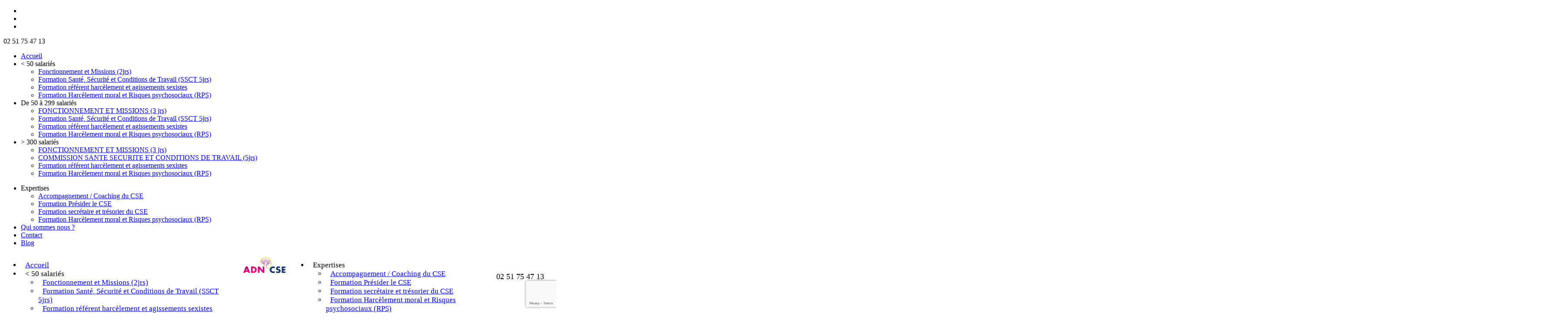

--- FILE ---
content_type: text/html; charset=UTF-8
request_url: https://www.adn-cse.fr/expertises/licenciement-economique-missions-cse/people-at-meeting-instructional-campaign-centered-on-the-educati/
body_size: 13454
content:

<!doctype html>
<!--[if lt IE 7]><html class="no-js ie ie6 lt-ie9 lt-ie8 lt-ie7" lang="fr-FR"> <![endif]-->
<!--[if IE 7]><html class="no-js ie ie7 lt-ie9 lt-ie8" lang="fr-FR"> <![endif]-->
<!--[if IE 8]><html class="no-js ie ie8 lt-ie9" lang="fr-FR"> <![endif]-->
<!--[if gt IE 8]><!--><html class="no-js" lang="fr-FR"> <!--<![endif]-->
<head>
    <meta charset="UTF-8" />
        <title>   
                            Formation missions du CSE en période de licenciements économiques - ADN-CSE
                    </title>
    <meta name="description" content="Des valeurs, de l&#039;humain, une démarche">
    <meta http-equiv="Content-Type" content="text/html; charset=UTF-8" />
    <meta http-equiv="X-UA-Compatible" content="IE=edge">
    <meta name="viewport" content="width=device-width, initial-scale=1.0">
    <link type="text/plain" rel="author" href="https://www.adn-cse.fr/humans.txt" />
    <link rel="pingback" href="https://www.adn-cse.fr/xmlrpc.php" />
    <link rel="apple-touch-icon" sizes="57x57" href="https://www.adn-cse.fr/wp-content/themes/a2se/assets/img/favicon/adn-cse-57.png" />
    <link rel="apple-touch-icon" sizes="72x72" href="https://www.adn-cse.fr/wp-content/themes/a2se/assets/img/favicon/adn-cse-72.png" />
    <link rel="apple-touch-icon" sizes="114x114" href="https://www.adn-cse.fr/wp-content/themes/a2se/assets/img/favicon/adn-cse-114.png" />
    <link rel="apple-touch-icon" sizes="144x144" href="https://www.adn-cse.fr/wp-content/themes/a2se/assets/img/favicon/adn-cse-144.png" />
	
	<meta class="netreviewsWidget" id="netreviewsWidgetNum29522" data-jsurl="https://cl.avis-verifies.com/fr/cache/a/a/8/aa899c4d-5582-ed54-9962-52229d87b59d/widget4/widget02-29522_script.js"/>

	<script src="https://cl.avis-verifies.com/fr/widget4/widget02_FB3.min.js"></script>
	
    <noscript>Your browser does not support JavaScript!</noscript>
    <script>(function(d, s, id) {
            var js, fjs = d.getElementsByTagName(s)[0];
            if (d.getElementById(id)) return;
            js = d.createElement(s); js.id = id;
            js.src = "//connect.facebook.net/fr_FR/sdk.js#xfbml=1&version=v2.10&appId=170780723466204";
            fjs.parentNode.insertBefore(js, fjs);
        }(document, 'script', 'facebook-jssdk'));</script>
    <meta name='robots' content='index, follow, max-image-preview:large, max-snippet:-1, max-video-preview:-1' />

	<!-- This site is optimized with the Yoast SEO plugin v22.7 - https://yoast.com/wordpress/plugins/seo/ -->
	<link rel="canonical" href="https://www.adn-cse.fr/expertises/licenciement-economique-missions-cse/people-at-meeting-instructional-campaign-centered-on-the-educati/" />
	<meta property="og:locale" content="fr_FR" />
	<meta property="og:type" content="article" />
	<meta property="og:title" content="Formation missions du CSE en période de licenciements économiques - ADN-CSE" />
	<meta property="og:url" content="https://www.adn-cse.fr/expertises/licenciement-economique-missions-cse/people-at-meeting-instructional-campaign-centered-on-the-educati/" />
	<meta property="og:site_name" content="ADN-CSE" />
	<meta property="article:modified_time" content="2020-05-01T14:16:57+00:00" />
	<meta property="og:image" content="https://www.adn-cse.fr/expertises/licenciement-economique-missions-cse/people-at-meeting-instructional-campaign-centered-on-the-educati" />
	<meta property="og:image:width" content="3600" />
	<meta property="og:image:height" content="2391" />
	<meta property="og:image:type" content="image/jpeg" />
	<meta name="twitter:card" content="summary_large_image" />
	<script type="application/ld+json" class="yoast-schema-graph">{"@context":"https://schema.org","@graph":[{"@type":"WebPage","@id":"https://www.adn-cse.fr/expertises/licenciement-economique-missions-cse/people-at-meeting-instructional-campaign-centered-on-the-educati/","url":"https://www.adn-cse.fr/expertises/licenciement-economique-missions-cse/people-at-meeting-instructional-campaign-centered-on-the-educati/","name":"Formation missions du CSE en période de licenciements économiques - ADN-CSE","isPartOf":{"@id":"https://www.adn-cse.fr/#website"},"primaryImageOfPage":{"@id":"https://www.adn-cse.fr/expertises/licenciement-economique-missions-cse/people-at-meeting-instructional-campaign-centered-on-the-educati/#primaryimage"},"image":{"@id":"https://www.adn-cse.fr/expertises/licenciement-economique-missions-cse/people-at-meeting-instructional-campaign-centered-on-the-educati/#primaryimage"},"thumbnailUrl":"https://www.adn-cse.fr/wp-content/uploads/2020/05/PIXNIO-78424-3600x2391.jpg","datePublished":"2020-05-01T14:15:24+00:00","dateModified":"2020-05-01T14:16:57+00:00","breadcrumb":{"@id":"https://www.adn-cse.fr/expertises/licenciement-economique-missions-cse/people-at-meeting-instructional-campaign-centered-on-the-educati/#breadcrumb"},"inLanguage":"fr-FR","potentialAction":[{"@type":"ReadAction","target":["https://www.adn-cse.fr/expertises/licenciement-economique-missions-cse/people-at-meeting-instructional-campaign-centered-on-the-educati/"]}]},{"@type":"ImageObject","inLanguage":"fr-FR","@id":"https://www.adn-cse.fr/expertises/licenciement-economique-missions-cse/people-at-meeting-instructional-campaign-centered-on-the-educati/#primaryimage","url":"https://www.adn-cse.fr/wp-content/uploads/2020/05/PIXNIO-78424-3600x2391.jpg","contentUrl":"https://www.adn-cse.fr/wp-content/uploads/2020/05/PIXNIO-78424-3600x2391.jpg"},{"@type":"BreadcrumbList","@id":"https://www.adn-cse.fr/expertises/licenciement-economique-missions-cse/people-at-meeting-instructional-campaign-centered-on-the-educati/#breadcrumb","itemListElement":[{"@type":"ListItem","position":1,"name":"Accueil","item":"https://www.adn-cse.fr/"},{"@type":"ListItem","position":2,"name":"Réaliser les missions du CSE en période de licenciements économiques","item":"https://www.adn-cse.fr/expertises/licenciement-economique-missions-cse/"},{"@type":"ListItem","position":3,"name":"Formation missions du CSE en période de licenciements économiques"}]},{"@type":"WebSite","@id":"https://www.adn-cse.fr/#website","url":"https://www.adn-cse.fr/","name":"ADN-CSE","description":"Des valeurs, de l&#039;humain, une démarche","publisher":{"@id":"https://www.adn-cse.fr/#organization"},"potentialAction":[{"@type":"SearchAction","target":{"@type":"EntryPoint","urlTemplate":"https://www.adn-cse.fr/?s={search_term_string}"},"query-input":"required name=search_term_string"}],"inLanguage":"fr-FR"},{"@type":"Organization","@id":"https://www.adn-cse.fr/#organization","name":"ADN-CSE","url":"https://www.adn-cse.fr/","logo":{"@type":"ImageObject","inLanguage":"fr-FR","@id":"https://www.adn-cse.fr/#/schema/logo/image/","url":"https://www.adn-cse.fr/wp-content/uploads/2019/01/adn-cse.svg","contentUrl":"https://www.adn-cse.fr/wp-content/uploads/2019/01/adn-cse.svg","caption":"ADN-CSE"},"image":{"@id":"https://www.adn-cse.fr/#/schema/logo/image/"}}]}</script>
	<!-- / Yoast SEO plugin. -->


<link rel="alternate" type="application/rss+xml" title="ADN-CSE &raquo; Formation missions du CSE  en période de licenciements économiques Flux des commentaires" href="https://www.adn-cse.fr/expertises/licenciement-economique-missions-cse/people-at-meeting-instructional-campaign-centered-on-the-educati/feed/" />
<link rel='stylesheet' id='wp-block-library-css' href='https://www.adn-cse.fr/wp-includes/css/dist/block-library/style.min.css' type='text/css' media='all' />
<style id='classic-theme-styles-inline-css' type='text/css'>
/*! This file is auto-generated */
.wp-block-button__link{color:#fff;background-color:#32373c;border-radius:9999px;box-shadow:none;text-decoration:none;padding:calc(.667em + 2px) calc(1.333em + 2px);font-size:1.125em}.wp-block-file__button{background:#32373c;color:#fff;text-decoration:none}
</style>
<style id='global-styles-inline-css' type='text/css'>
body{--wp--preset--color--black: #000000;--wp--preset--color--cyan-bluish-gray: #abb8c3;--wp--preset--color--white: #ffffff;--wp--preset--color--pale-pink: #f78da7;--wp--preset--color--vivid-red: #cf2e2e;--wp--preset--color--luminous-vivid-orange: #ff6900;--wp--preset--color--luminous-vivid-amber: #fcb900;--wp--preset--color--light-green-cyan: #7bdcb5;--wp--preset--color--vivid-green-cyan: #00d084;--wp--preset--color--pale-cyan-blue: #8ed1fc;--wp--preset--color--vivid-cyan-blue: #0693e3;--wp--preset--color--vivid-purple: #9b51e0;--wp--preset--gradient--vivid-cyan-blue-to-vivid-purple: linear-gradient(135deg,rgba(6,147,227,1) 0%,rgb(155,81,224) 100%);--wp--preset--gradient--light-green-cyan-to-vivid-green-cyan: linear-gradient(135deg,rgb(122,220,180) 0%,rgb(0,208,130) 100%);--wp--preset--gradient--luminous-vivid-amber-to-luminous-vivid-orange: linear-gradient(135deg,rgba(252,185,0,1) 0%,rgba(255,105,0,1) 100%);--wp--preset--gradient--luminous-vivid-orange-to-vivid-red: linear-gradient(135deg,rgba(255,105,0,1) 0%,rgb(207,46,46) 100%);--wp--preset--gradient--very-light-gray-to-cyan-bluish-gray: linear-gradient(135deg,rgb(238,238,238) 0%,rgb(169,184,195) 100%);--wp--preset--gradient--cool-to-warm-spectrum: linear-gradient(135deg,rgb(74,234,220) 0%,rgb(151,120,209) 20%,rgb(207,42,186) 40%,rgb(238,44,130) 60%,rgb(251,105,98) 80%,rgb(254,248,76) 100%);--wp--preset--gradient--blush-light-purple: linear-gradient(135deg,rgb(255,206,236) 0%,rgb(152,150,240) 100%);--wp--preset--gradient--blush-bordeaux: linear-gradient(135deg,rgb(254,205,165) 0%,rgb(254,45,45) 50%,rgb(107,0,62) 100%);--wp--preset--gradient--luminous-dusk: linear-gradient(135deg,rgb(255,203,112) 0%,rgb(199,81,192) 50%,rgb(65,88,208) 100%);--wp--preset--gradient--pale-ocean: linear-gradient(135deg,rgb(255,245,203) 0%,rgb(182,227,212) 50%,rgb(51,167,181) 100%);--wp--preset--gradient--electric-grass: linear-gradient(135deg,rgb(202,248,128) 0%,rgb(113,206,126) 100%);--wp--preset--gradient--midnight: linear-gradient(135deg,rgb(2,3,129) 0%,rgb(40,116,252) 100%);--wp--preset--font-size--small: 13px;--wp--preset--font-size--medium: 20px;--wp--preset--font-size--large: 36px;--wp--preset--font-size--x-large: 42px;--wp--preset--spacing--20: 0.44rem;--wp--preset--spacing--30: 0.67rem;--wp--preset--spacing--40: 1rem;--wp--preset--spacing--50: 1.5rem;--wp--preset--spacing--60: 2.25rem;--wp--preset--spacing--70: 3.38rem;--wp--preset--spacing--80: 5.06rem;--wp--preset--shadow--natural: 6px 6px 9px rgba(0, 0, 0, 0.2);--wp--preset--shadow--deep: 12px 12px 50px rgba(0, 0, 0, 0.4);--wp--preset--shadow--sharp: 6px 6px 0px rgba(0, 0, 0, 0.2);--wp--preset--shadow--outlined: 6px 6px 0px -3px rgba(255, 255, 255, 1), 6px 6px rgba(0, 0, 0, 1);--wp--preset--shadow--crisp: 6px 6px 0px rgba(0, 0, 0, 1);}:where(.is-layout-flex){gap: 0.5em;}:where(.is-layout-grid){gap: 0.5em;}body .is-layout-flow > .alignleft{float: left;margin-inline-start: 0;margin-inline-end: 2em;}body .is-layout-flow > .alignright{float: right;margin-inline-start: 2em;margin-inline-end: 0;}body .is-layout-flow > .aligncenter{margin-left: auto !important;margin-right: auto !important;}body .is-layout-constrained > .alignleft{float: left;margin-inline-start: 0;margin-inline-end: 2em;}body .is-layout-constrained > .alignright{float: right;margin-inline-start: 2em;margin-inline-end: 0;}body .is-layout-constrained > .aligncenter{margin-left: auto !important;margin-right: auto !important;}body .is-layout-constrained > :where(:not(.alignleft):not(.alignright):not(.alignfull)){max-width: var(--wp--style--global--content-size);margin-left: auto !important;margin-right: auto !important;}body .is-layout-constrained > .alignwide{max-width: var(--wp--style--global--wide-size);}body .is-layout-flex{display: flex;}body .is-layout-flex{flex-wrap: wrap;align-items: center;}body .is-layout-flex > *{margin: 0;}body .is-layout-grid{display: grid;}body .is-layout-grid > *{margin: 0;}:where(.wp-block-columns.is-layout-flex){gap: 2em;}:where(.wp-block-columns.is-layout-grid){gap: 2em;}:where(.wp-block-post-template.is-layout-flex){gap: 1.25em;}:where(.wp-block-post-template.is-layout-grid){gap: 1.25em;}.has-black-color{color: var(--wp--preset--color--black) !important;}.has-cyan-bluish-gray-color{color: var(--wp--preset--color--cyan-bluish-gray) !important;}.has-white-color{color: var(--wp--preset--color--white) !important;}.has-pale-pink-color{color: var(--wp--preset--color--pale-pink) !important;}.has-vivid-red-color{color: var(--wp--preset--color--vivid-red) !important;}.has-luminous-vivid-orange-color{color: var(--wp--preset--color--luminous-vivid-orange) !important;}.has-luminous-vivid-amber-color{color: var(--wp--preset--color--luminous-vivid-amber) !important;}.has-light-green-cyan-color{color: var(--wp--preset--color--light-green-cyan) !important;}.has-vivid-green-cyan-color{color: var(--wp--preset--color--vivid-green-cyan) !important;}.has-pale-cyan-blue-color{color: var(--wp--preset--color--pale-cyan-blue) !important;}.has-vivid-cyan-blue-color{color: var(--wp--preset--color--vivid-cyan-blue) !important;}.has-vivid-purple-color{color: var(--wp--preset--color--vivid-purple) !important;}.has-black-background-color{background-color: var(--wp--preset--color--black) !important;}.has-cyan-bluish-gray-background-color{background-color: var(--wp--preset--color--cyan-bluish-gray) !important;}.has-white-background-color{background-color: var(--wp--preset--color--white) !important;}.has-pale-pink-background-color{background-color: var(--wp--preset--color--pale-pink) !important;}.has-vivid-red-background-color{background-color: var(--wp--preset--color--vivid-red) !important;}.has-luminous-vivid-orange-background-color{background-color: var(--wp--preset--color--luminous-vivid-orange) !important;}.has-luminous-vivid-amber-background-color{background-color: var(--wp--preset--color--luminous-vivid-amber) !important;}.has-light-green-cyan-background-color{background-color: var(--wp--preset--color--light-green-cyan) !important;}.has-vivid-green-cyan-background-color{background-color: var(--wp--preset--color--vivid-green-cyan) !important;}.has-pale-cyan-blue-background-color{background-color: var(--wp--preset--color--pale-cyan-blue) !important;}.has-vivid-cyan-blue-background-color{background-color: var(--wp--preset--color--vivid-cyan-blue) !important;}.has-vivid-purple-background-color{background-color: var(--wp--preset--color--vivid-purple) !important;}.has-black-border-color{border-color: var(--wp--preset--color--black) !important;}.has-cyan-bluish-gray-border-color{border-color: var(--wp--preset--color--cyan-bluish-gray) !important;}.has-white-border-color{border-color: var(--wp--preset--color--white) !important;}.has-pale-pink-border-color{border-color: var(--wp--preset--color--pale-pink) !important;}.has-vivid-red-border-color{border-color: var(--wp--preset--color--vivid-red) !important;}.has-luminous-vivid-orange-border-color{border-color: var(--wp--preset--color--luminous-vivid-orange) !important;}.has-luminous-vivid-amber-border-color{border-color: var(--wp--preset--color--luminous-vivid-amber) !important;}.has-light-green-cyan-border-color{border-color: var(--wp--preset--color--light-green-cyan) !important;}.has-vivid-green-cyan-border-color{border-color: var(--wp--preset--color--vivid-green-cyan) !important;}.has-pale-cyan-blue-border-color{border-color: var(--wp--preset--color--pale-cyan-blue) !important;}.has-vivid-cyan-blue-border-color{border-color: var(--wp--preset--color--vivid-cyan-blue) !important;}.has-vivid-purple-border-color{border-color: var(--wp--preset--color--vivid-purple) !important;}.has-vivid-cyan-blue-to-vivid-purple-gradient-background{background: var(--wp--preset--gradient--vivid-cyan-blue-to-vivid-purple) !important;}.has-light-green-cyan-to-vivid-green-cyan-gradient-background{background: var(--wp--preset--gradient--light-green-cyan-to-vivid-green-cyan) !important;}.has-luminous-vivid-amber-to-luminous-vivid-orange-gradient-background{background: var(--wp--preset--gradient--luminous-vivid-amber-to-luminous-vivid-orange) !important;}.has-luminous-vivid-orange-to-vivid-red-gradient-background{background: var(--wp--preset--gradient--luminous-vivid-orange-to-vivid-red) !important;}.has-very-light-gray-to-cyan-bluish-gray-gradient-background{background: var(--wp--preset--gradient--very-light-gray-to-cyan-bluish-gray) !important;}.has-cool-to-warm-spectrum-gradient-background{background: var(--wp--preset--gradient--cool-to-warm-spectrum) !important;}.has-blush-light-purple-gradient-background{background: var(--wp--preset--gradient--blush-light-purple) !important;}.has-blush-bordeaux-gradient-background{background: var(--wp--preset--gradient--blush-bordeaux) !important;}.has-luminous-dusk-gradient-background{background: var(--wp--preset--gradient--luminous-dusk) !important;}.has-pale-ocean-gradient-background{background: var(--wp--preset--gradient--pale-ocean) !important;}.has-electric-grass-gradient-background{background: var(--wp--preset--gradient--electric-grass) !important;}.has-midnight-gradient-background{background: var(--wp--preset--gradient--midnight) !important;}.has-small-font-size{font-size: var(--wp--preset--font-size--small) !important;}.has-medium-font-size{font-size: var(--wp--preset--font-size--medium) !important;}.has-large-font-size{font-size: var(--wp--preset--font-size--large) !important;}.has-x-large-font-size{font-size: var(--wp--preset--font-size--x-large) !important;}
.wp-block-navigation a:where(:not(.wp-element-button)){color: inherit;}
:where(.wp-block-post-template.is-layout-flex){gap: 1.25em;}:where(.wp-block-post-template.is-layout-grid){gap: 1.25em;}
:where(.wp-block-columns.is-layout-flex){gap: 2em;}:where(.wp-block-columns.is-layout-grid){gap: 2em;}
.wp-block-pullquote{font-size: 1.5em;line-height: 1.6;}
</style>
<link rel='stylesheet' id='contact-form-7-css' href='https://www.adn-cse.fr/wp-content/plugins/contact-form-7/includes/css/styles.css?ver=5.9.5' type='text/css' media='all' />
<link rel='stylesheet' id='hdb_webba_css-css' href='https://www.adn-cse.fr/wp-content/plugins/hdb-webba/css/front.css?ver=1.0.0' type='text/css' media='all' />
<link rel='stylesheet' id='style-css' href='https://www.adn-cse.fr/wp-content/themes/a2se/assets/css/style.css?ver=1.0.0' type='text/css' media='all' />
<link rel='stylesheet' id='print-css' href='https://www.adn-cse.fr/wp-content/themes/a2se/assets/css/print.css?ver=1.0.0' type='text/css' media='print' />
<script type="text/javascript" src="https://www.adn-cse.fr/wp-content/themes/a2se/assets/js/libs/jquery-1.12.4.min.js?ver=1.12.4" id="jquery-js"></script>
<link rel="https://api.w.org/" href="https://www.adn-cse.fr/wp-json/" /><link rel="alternate" type="application/json" href="https://www.adn-cse.fr/wp-json/wp/v2/media/1381" /><link rel='shortlink' href='https://www.adn-cse.fr/?p=1381' />
<link rel="alternate" type="application/json+oembed" href="https://www.adn-cse.fr/wp-json/oembed/1.0/embed?url=https%3A%2F%2Fwww.adn-cse.fr%2Fexpertises%2Flicenciement-economique-missions-cse%2Fpeople-at-meeting-instructional-campaign-centered-on-the-educati%2F" />
<link rel="alternate" type="text/xml+oembed" href="https://www.adn-cse.fr/wp-json/oembed/1.0/embed?url=https%3A%2F%2Fwww.adn-cse.fr%2Fexpertises%2Flicenciement-economique-missions-cse%2Fpeople-at-meeting-instructional-campaign-centered-on-the-educati%2F&#038;format=xml" />

		<!-- GA Google Analytics @ https://m0n.co/ga -->
		<script>
			(function(i,s,o,g,r,a,m){i['GoogleAnalyticsObject']=r;i[r]=i[r]||function(){
			(i[r].q=i[r].q||[]).push(arguments)},i[r].l=1*new Date();a=s.createElement(o),
			m=s.getElementsByTagName(o)[0];a.async=1;a.src=g;m.parentNode.insertBefore(a,m)
			})(window,document,'script','https://www.google-analytics.com/analytics.js','ga');
			ga('create', 'UA-138439294-1', 'auto');
			ga('send', 'pageview');
		</script>

	<link rel="icon" href="https://www.adn-cse.fr/wp-content/uploads/2019/01/adn-cse-512-150x150.png" sizes="32x32" />
<link rel="icon" href="https://www.adn-cse.fr/wp-content/uploads/2019/01/adn-cse-512-300x300.png" sizes="192x192" />
<link rel="apple-touch-icon" href="https://www.adn-cse.fr/wp-content/uploads/2019/01/adn-cse-512-300x300.png" />
<meta name="msapplication-TileImage" content="https://www.adn-cse.fr/wp-content/uploads/2019/01/adn-cse-512-300x300.png" />
		<style type="text/css" id="wp-custom-css">
			.nav-main ul > li > a,
.nav-main ul > li > span{
	padding: 5px 10px;
}

#header #top-bar .hdr-logo{
	margin: 0.5rem 0.8rem;
}

#header #top-bar .top-bar-vi-left{
	min-width: inherit;
}

#header #top-bar a,
#header #top-bar li,
#header #top-bar span{
	font-size: 17px;
}

#header #top-bar {
	display: flex;
	justify-content: center;
}

#header .phone{
	width: 150px;
	top: 0;
}

#header .phone p{
	font-size: 18px;
	padding: 1.5rem 0
}

#header #top-bar .hdr-logo img{
	min-width: 100px;
}

h2{
	  font-size: 35px;
    font-family: 'Bebas Neue', sans-serif;
    color: #1B3C6D;
}

.section-body.bc_header{
	height: 450px;
}

#testimony .testimony{
	text-align: center;
}

#testimony h3{
	display: block;
	text-align: center;
}

#header #top-bar .top-bar-vi-right,
#header #top-bar .top-bar-vi-left{
	min-width: 400px;
}

.session__town,
.session__datetime{
	max-width: 200px;
	line-height: 20px;
	padding-top: 10px;
	padding-bottom: 10px;
}

.section-body.bc_header .bc_header_inner_wrapper{
	padding-top: 150px;
}

h1.grand-rectangle{
	font-size: 55px !important;
	line-height: 1.3;
}

@media screen and (max-width: 680px){
	.section-body.bc_header .bc_header_inner_wrapper{
		padding-top: 50px;
	}
}

@media screen and (max-width: 1124px){
	#top-bar{
		justify-content: flex-start !important;
		height: 75px;
		position: relative;
	}
	.top-bar-vi-left{
		display: none !important;
	}
	#nav-trigger{
		height: 75px;
		margin-top: 0;
	}
}

#footer .widget_nav_menu ul {
    list-style-type: none;
    margin-left: 0px;
}
#footer .widget_nav_menu ul li{
    display:block;
}
#footer .widget_nav_menu ul a {
    color: white;
    font-family: "Roboto", Arial, sans-serif;
    font-size: 16px;
	padding:0.4em 1em;
}
		</style>
		
	
	<meta property="og:url" content="https://www.adn-cse.fr/expertises/licenciement-economique-missions-cse/people-at-meeting-instructional-campaign-centered-on-the-educati/">
	<meta property="og:type" content="website">
			<meta property="og:title" content="Formation missions du CSE  en période de licenciements économiques">
		<meta property="og:description" content="">
		<meta property="og:image" content="">
		<meta property="og:site_name" content="Formation missions du CSE  en période de licenciements économiques">
		<meta property="og:image:width" content="394" />
    <meta property="og:image:height" content="200" />
	<meta property="og:site_name" content="ADN-CSE">
	<meta property="og:locale" content="fr_FR">

    <meta name="twitter:card" content="summary">
    		<meta name="twitter:title" content="Formation missions du CSE  en période de licenciements économiques">
		<meta name="twitter:description" content="">
		<meta name="twitter:image" content="">
	    <meta name="twitter:url" content="https://www.adn-cse.fr/expertises/licenciement-economique-missions-cse/people-at-meeting-instructional-campaign-centered-on-the-educati/">

    <script type="application/ld+json">{"@context":"http:\/\/schema.org","@type":"Organization","name":"ADN-CSE","description":"Des valeurs, de l&#039;humain, une d\u00e9marche","url":"https:\/\/www.adn-cse.fr","address":{"@type":"PostalAddress","streetAddress":"BP 10278","addressLocality":"Saint-Nazaire","addressRegion":"Loire-Atlantique","postalCode":"44616"},"logo":"https:\/\/www.adn-cse.fr\/wp-content\/uploads\/2019\/01\/adn-cse.svg"}</script>

		</head>

	<body class="attachment attachment-template-default single single-attachment postid-1381 attachmentid-1381 attachment-jpeg wp-custom-logo" data-template="base.twig">

		<div id="fb-root"></div>

		<nav id="nav-responsive" class="nav-responsive" role="navigation">
			<header class="clearfix">
				    <ul class="menu">
                    <li><a href="https://www.facebook.com/ADN-CSE-1034585943417313/" target="_blank" title="Facebook" rel="nofollow"><i class="fa fa-facebook-f"></i></a></li>
                    <li><a href="https://twitter.com/AdnCse" target="_blank" title="Twitter" rel="nofollow"><i class="fa fa-twitter" aria-hidden="true"></i></a></li>
                    <li><a href="https://www.linkedin.com/company/adn-cse/about/" target="_blank" title="LinkedIn" rel="nofollow"><i class="fa fa-linkedin"></i></a></li>
            </ul>
				   
					<div class="phone-responsive">
							<p>02 51 75 47 13</p>
					</div>
                				
				<a href="#" id="nav-close" class="nav-close"><span></span></a>
			</header>
				<ul>
					<li class="menu_left menu-item menu-item-type-post_type menu-item-object-page menu-item-home menu-item-136">
									<a href="https://www.adn-cse.fr/"  >Accueil</a>
							</li>
					<li class="formation-menu menu-item menu-item-type-custom menu-item-object-custom menu-item-389 menu-item-has-children">
									<span style="cursor:default">< 50 salariés</span>
					<ul>
					<li class=" menu-item menu-item-type-post_type menu-item-object-formation menu-item-1107">
									<a href="https://www.adn-cse.fr/formations/fonctionnement-et-missions-2jr/"  >Fonctionnement et Missions (2jrs)</a>
							</li>
					<li class=" menu-item menu-item-type-post_type menu-item-object-formation menu-item-1662">
									<a href="https://www.adn-cse.fr/formations/sante-securite-conditions-travail-ssct/"  >Formation Santé, Sécurité et Conditions de Travail (SSCT 5jrs)</a>
							</li>
					<li class=" menu-item menu-item-type-post_type menu-item-object-formation menu-item-1108">
									<a href="https://www.adn-cse.fr/formations/formation-referent-harcelement/"  >Formation référent harcèlement et agissements sexistes</a>
							</li>
					<li class=" menu-item menu-item-type-post_type menu-item-object-formation menu-item-2356">
									<a href="https://www.adn-cse.fr/formations/formation-harcelement-moral-et-risques-psychosociaux-rps/"  >Formation Harcèlement moral et Risques psychosociaux (RPS)</a>
							</li>
			</ul>
							</li>
					<li class="formation-menu menu-item menu-item-type-custom menu-item-object-custom menu-item-318 menu-item-has-children">
									<span style="cursor:default">De 50 à 299 salariés</span>
					<ul>
					<li class=" menu-item menu-item-type-post_type menu-item-object-formation menu-item-981">
									<a href="https://www.adn-cse.fr/formations/fonctionnement-missions-3jrs/"  >FONCTIONNEMENT ET MISSIONS (3 jrs)</a>
							</li>
					<li class=" menu-item menu-item-type-post_type menu-item-object-formation menu-item-1665">
									<a href="https://www.adn-cse.fr/formations/sante-securite-conditions-travail-ssct/"  >Formation Santé, Sécurité et Conditions de Travail (SSCT 5jrs)</a>
							</li>
					<li class=" menu-item menu-item-type-post_type menu-item-object-formation menu-item-1664">
									<a href="https://www.adn-cse.fr/formations/formation-referent-harcelement/"  >Formation référent harcèlement et agissements sexistes</a>
							</li>
					<li class=" menu-item menu-item-type-post_type menu-item-object-formation menu-item-2357">
									<a href="https://www.adn-cse.fr/formations/formation-harcelement-moral-et-risques-psychosociaux-rps/"  >Formation Harcèlement moral et Risques psychosociaux (RPS)</a>
							</li>
			</ul>
							</li>
					<li class="formation-menu menu-item menu-item-type-custom menu-item-object-custom menu-item-390 menu-item-has-children">
									<span style="cursor:default">> 300 salariés</span>
					<ul>
					<li class=" menu-item menu-item-type-post_type menu-item-object-formation menu-item-1669">
									<a href="https://www.adn-cse.fr/formations/fonctionnement-missions-3jrs/"  >FONCTIONNEMENT ET MISSIONS (3 jrs)</a>
							</li>
					<li class=" menu-item menu-item-type-post_type menu-item-object-formation menu-item-1667">
									<a href="https://www.adn-cse.fr/formations/cssct/"  >COMMISSION SANTE SECURITE ET CONDITIONS DE TRAVAIL (5jrs)</a>
							</li>
					<li class=" menu-item menu-item-type-post_type menu-item-object-formation menu-item-1671">
									<a href="https://www.adn-cse.fr/formations/formation-referent-harcelement/"  >Formation référent harcèlement et agissements sexistes</a>
							</li>
					<li class=" menu-item menu-item-type-post_type menu-item-object-formation menu-item-2358">
									<a href="https://www.adn-cse.fr/formations/formation-harcelement-moral-et-risques-psychosociaux-rps/"  >Formation Harcèlement moral et Risques psychosociaux (RPS)</a>
							</li>
			</ul>
							</li>
			</ul>
				<ul>
					<li class=" menu-item menu-item-type-custom menu-item-object-custom menu-item-1049 menu-item-has-children">
									<span style="cursor:default">Expertises</span>
					<ul>
					<li class=" menu-item menu-item-type-post_type menu-item-object-expertise menu-item-1307">
									<a href="https://www.adn-cse.fr/expertises/expertises-complementaires/"  >Accompagnement / Coaching du CSE</a>
							</li>
					<li class=" menu-item menu-item-type-post_type menu-item-object-formation menu-item-2008">
									<a href="https://www.adn-cse.fr/formations/presider-cse/"  >Formation Présider le CSE</a>
							</li>
					<li class=" menu-item menu-item-type-post_type menu-item-object-formation menu-item-2011">
									<a href="https://www.adn-cse.fr/formations/tresorier-secretaire-cse/"  >Formation secrétaire et trésorier du CSE</a>
							</li>
					<li class=" menu-item menu-item-type-post_type menu-item-object-formation menu-item-2353">
									<a href="https://www.adn-cse.fr/formations/formation-harcelement-moral-et-risques-psychosociaux-rps/"  >Formation Harcèlement moral et Risques psychosociaux (RPS)</a>
							</li>
			</ul>
							</li>
					<li class=" menu-item menu-item-type-post_type menu-item-object-page menu-item-298">
									<a href="https://www.adn-cse.fr/qui-sommes-nous/"  >Qui sommes nous ?</a>
							</li>
					<li class=" menu-item menu-item-type-post_type menu-item-object-page menu-item-299">
									<a href="https://www.adn-cse.fr/contact/"  >Contact</a>
							</li>
					<li class=" menu-item menu-item-type-post_type menu-item-object-page current_page_parent menu-item-296">
									<a href="https://www.adn-cse.fr/blog/"  >Blog</a>
							</li>
			</ul>
		</nav><!-- #nav -->

		<a href="#" id="nav-trigger" class="nav-trigger" rel="nofollow"><span></span></a>

		<div id="nav-overlay" class="nav-overlay"></div>

		<div id="site-wrapper">

			<header id="header" class="header clearfix">
									<div id="top-bar"><!--
                <div class="english"></div>
        --><div class="top-bar-vi-left"><nav id="nav-main" class="nav-main" role="navigation"><ul><li class="menu_left menu-item menu-item-type-post_type menu-item-object-page menu-item-home menu-item-136"><a href="https://www.adn-cse.fr/"  >Accueil</a></li><li class="formation-menu menu-item menu-item-type-custom menu-item-object-custom menu-item-389 menu-item-has-children"><span style="cursor:default">< 50 salariés</span><ul><li class=" menu-item menu-item-type-post_type menu-item-object-formation menu-item-1107"><a href="https://www.adn-cse.fr/formations/fonctionnement-et-missions-2jr/"  >Fonctionnement et Missions (2jrs)</a></li><li class=" menu-item menu-item-type-post_type menu-item-object-formation menu-item-1662"><a href="https://www.adn-cse.fr/formations/sante-securite-conditions-travail-ssct/"  >Formation Santé, Sécurité et Conditions de Travail (SSCT 5jrs)</a></li><li class=" menu-item menu-item-type-post_type menu-item-object-formation menu-item-1108"><a href="https://www.adn-cse.fr/formations/formation-referent-harcelement/"  >Formation référent harcèlement et agissements sexistes</a></li><li class=" menu-item menu-item-type-post_type menu-item-object-formation menu-item-2356"><a href="https://www.adn-cse.fr/formations/formation-harcelement-moral-et-risques-psychosociaux-rps/"  >Formation Harcèlement moral et Risques psychosociaux (RPS)</a></li></ul></li><li class="formation-menu menu-item menu-item-type-custom menu-item-object-custom menu-item-318 menu-item-has-children"><span style="cursor:default">De 50 à 299 salariés</span><ul><li class=" menu-item menu-item-type-post_type menu-item-object-formation menu-item-981"><a href="https://www.adn-cse.fr/formations/fonctionnement-missions-3jrs/"  >FONCTIONNEMENT ET MISSIONS (3 jrs)</a></li><li class=" menu-item menu-item-type-post_type menu-item-object-formation menu-item-1665"><a href="https://www.adn-cse.fr/formations/sante-securite-conditions-travail-ssct/"  >Formation Santé, Sécurité et Conditions de Travail (SSCT 5jrs)</a></li><li class=" menu-item menu-item-type-post_type menu-item-object-formation menu-item-1664"><a href="https://www.adn-cse.fr/formations/formation-referent-harcelement/"  >Formation référent harcèlement et agissements sexistes</a></li><li class=" menu-item menu-item-type-post_type menu-item-object-formation menu-item-2357"><a href="https://www.adn-cse.fr/formations/formation-harcelement-moral-et-risques-psychosociaux-rps/"  >Formation Harcèlement moral et Risques psychosociaux (RPS)</a></li></ul></li><li class="formation-menu menu-item menu-item-type-custom menu-item-object-custom menu-item-390 menu-item-has-children"><span style="cursor:default">> 300 salariés</span><ul><li class=" menu-item menu-item-type-post_type menu-item-object-formation menu-item-1669"><a href="https://www.adn-cse.fr/formations/fonctionnement-missions-3jrs/"  >FONCTIONNEMENT ET MISSIONS (3 jrs)</a></li><li class=" menu-item menu-item-type-post_type menu-item-object-formation menu-item-1667"><a href="https://www.adn-cse.fr/formations/cssct/"  >COMMISSION SANTE SECURITE ET CONDITIONS DE TRAVAIL (5jrs)</a></li><li class=" menu-item menu-item-type-post_type menu-item-object-formation menu-item-1671"><a href="https://www.adn-cse.fr/formations/formation-referent-harcelement/"  >Formation référent harcèlement et agissements sexistes</a></li><li class=" menu-item menu-item-type-post_type menu-item-object-formation menu-item-2358"><a href="https://www.adn-cse.fr/formations/formation-harcelement-moral-et-risques-psychosociaux-rps/"  >Formation Harcèlement moral et Risques psychosociaux (RPS)</a></li></ul></li></ul></nav><!-- #nav --></div><div class="hdr-logo" role="banner"><a class="hdr-logo-link" href="https://www.adn-cse.fr" rel="home"><img src="https://www.adn-cse.fr/wp-content/uploads/2019/01/adn-cse.svg"></a></div><div class="top-bar-vi-right"><nav id="nav-main-2" class="nav-main" role="navigation"><ul><li class=" menu-item menu-item-type-custom menu-item-object-custom menu-item-1049 menu-item-has-children"><span style="cursor:default">Expertises</span><ul><li class=" menu-item menu-item-type-post_type menu-item-object-expertise menu-item-1307"><a href="https://www.adn-cse.fr/expertises/expertises-complementaires/"  >Accompagnement / Coaching du CSE</a></li><li class=" menu-item menu-item-type-post_type menu-item-object-formation menu-item-2008"><a href="https://www.adn-cse.fr/formations/presider-cse/"  >Formation Présider le CSE</a></li><li class=" menu-item menu-item-type-post_type menu-item-object-formation menu-item-2011"><a href="https://www.adn-cse.fr/formations/tresorier-secretaire-cse/"  >Formation secrétaire et trésorier du CSE</a></li><li class=" menu-item menu-item-type-post_type menu-item-object-formation menu-item-2353"><a href="https://www.adn-cse.fr/formations/formation-harcelement-moral-et-risques-psychosociaux-rps/"  >Formation Harcèlement moral et Risques psychosociaux (RPS)</a></li></ul></li><li class=" menu-item menu-item-type-post_type menu-item-object-page menu-item-298"><a href="https://www.adn-cse.fr/qui-sommes-nous/"  >Qui sommes nous ?</a></li><li class=" menu-item menu-item-type-post_type menu-item-object-page menu-item-299"><a href="https://www.adn-cse.fr/contact/"  >Contact</a></li><li class=" menu-item menu-item-type-post_type menu-item-object-page current_page_parent menu-item-296"><a href="https://www.adn-cse.fr/blog/"  >Blog</a></li></ul></nav><!-- #nav --></div><div class="phone"><p>02 51 75 47 13</p></div></div>							</header>

												
							
			<section id="content" role="main">
					<div class="row">
		<div class="small-12 medium-12 columns">
			    <nav class="breadcrumb" role="navigation">
        <ol class="content-breadcrumb triangle">
                                                <li>Accueil</li>
                                                                <li>Réaliser les missions du CSE en période de licenciements économiques</li>
                                                                <li></li>
                                        <li class="current"><span>Formation missions du CSE  en période de licenciements économiques</span></li>
        </ol>
    </nav>
		</div>
	</div>
	
		<div class="row">
		<div class="medium-8 small-12 columns">
			<div class="wrapper">
				<div class="content-wrapper">
					<article class="post-type-attachment" id="post-1381">
						<section class="article-content">
							<img src="https://www.adn-cse.fr/wp-content/uploads/2020/05/PIXNIO-78424-3600x2391.jpg">
							<h1 class="article-h1">Formation missions du CSE  en période de licenciements économiques</h1>
							<p class="blog-author">
								<span>By Sébastien Taraud</span>&nbsp;<span>&bull;</span> 1 mai 2020
							</p>
							<div class="article-body">
								<p class="attachment"><a href='https://www.adn-cse.fr/wp-content/uploads/2020/05/PIXNIO-78424-3600x2391.jpg'><img fetchpriority="high" decoding="async" width="300" height="199" src="https://www.adn-cse.fr/wp-content/uploads/2020/05/PIXNIO-78424-3600x2391-300x199.jpg" class="attachment-medium size-medium" alt="" srcset="https://www.adn-cse.fr/wp-content/uploads/2020/05/PIXNIO-78424-3600x2391-300x199.jpg 300w, https://www.adn-cse.fr/wp-content/uploads/2020/05/PIXNIO-78424-3600x2391-768x510.jpg 768w, https://www.adn-cse.fr/wp-content/uploads/2020/05/PIXNIO-78424-3600x2391-1024x680.jpg 1024w" sizes="(max-width: 300px) 100vw, 300px" /></a></p>

							</div>
							<div class="share-buttons-wrapper">
    <ul class="share-buttons">
        <li><a class="js-share-facebook-link" href="https://www.facebook.com/sharer/sharer.php?u=https%3A%2F%2Fwww.adn-cse.fr%2Fexpertises%2Flicenciement-economique-missions-cse%2Fpeople-at-meeting-instructional-campaign-centered-on-the-educati%2F&t=https%3A%2F%2Fwww.adn-cse.fr" target="_blank"><span><i class="fa fa-facebook"></i>partager</span></a></li>
        <li><a class="js-share-twitter-link" href="https://twitter.com/intent/tweet?text=Formation missions du CSE  en période de licenciements économiques%20https%3A%2F%2Fwww.adn-cse.fr%2Fexpertises%2Flicenciement-economique-missions-cse%2Fpeople-at-meeting-instructional-campaign-centered-on-the-educati%2F"><span><i class="fa fa-twitter"></i>tweeter</span></a></li>
        <li><a class="js-share-email-link" href="mailto:?subject=Formation missions du CSE  en période de licenciements économiques&body=https://www.adn-cse.fr/expertises/licenciement-economique-missions-cse/people-at-meeting-instructional-campaign-centered-on-the-educati/" target="_blank" title="Share an email"><span><i class="fa fa-envelope-o"></i>mailer</span></a></li>
    </ul>
</div>						</section>
						    <section class="related-posts">
        <h3>Autres publications</h3>
        <ul class="post latest-posts">
                            <li>
                    <a href="https://www.adn-cse.fr/webinaire-adn-cse-3-evolutions-majeures-2025-en-droit-social-a-connaitre-absolument-pour-preparer-2026/">
                                                    <div class="post_thumbnail"><img src="https://www.adn-cse.fr/wp-content/uploads/2025/12/Bleu-Colore-Moderne-Professionnel-Webinaire-Entreprise-Vignette-YouTube-2-250x250.png" width="250" height="250" /></div>
                        						<div class="post_content">
							<span class="post_create">9 décembre 2025</span>
							<h3 class="post_title">Webinaire ADN CSE : 3 évolutions majeures 2025 en droit social à connaître absolument pour préparer 2026</h3>
							<p class="post_excerpt">Le 8 décembre dernier, ADN CSE a clôturé son cycle annuel de webinaires avec une session dense, centrée sur trois sujets qui vont profondément influencer le travail des élus en 2026 :
L’interdiction définitive des critères d’ancienneté dans l’attribution des ASC,
La mise en œuvre progressive de la directive européenne sur la transparence financière,
Les effets de l’arrêt du 10 septembre 2025 sur l’arrêt maladie durant les congés payés.
Cette session a permis de clarifier des points juridiques encore sujets à interrogations et de proposer des repères concrets pour les CSE.</p>
					    </div>
                    </a>
                </li>
                            <li>
                    <a href="https://www.adn-cse.fr/risques-psychosociaux-vigilance-de-rigueur-des-cse-sur-les-liens-entre-exces-de-numerique-et-sante-au-travail/">
                                                    <div class="post_thumbnail"><img src="https://www.adn-cse.fr/wp-content/uploads/2025/11/image-8-scaled-250x250.jpg" width="250" height="250" /></div>
                        						<div class="post_content">
							<span class="post_create">4 novembre 2025</span>
							<h3 class="post_title">RPS : vigilance de rigueur des CSE sur les liens entre excès de numérique et santé au travail</h3>
							<p class="post_excerpt">Robotisation, automatisation, intelligence artificielle… Le numérique a profondément transformé nos façons de travailler. Mais derrière la promesse de gain de temps et de performance, les effets sur la santé des salariés se révèlent de plus en plus préoccupants. Une note publiée par l’Observatoire de l’infobésité et de la collaboration numérique (OICN), le 26 juin 2025, tire la sonnette d’alarme.</p>
					    </div>
                    </a>
                </li>
                            <li>
                    <a href="https://www.adn-cse.fr/un-engagement-historique-pour-la-protection-des-travailleurs/">
                                                    <div class="post_thumbnail"><img src="https://www.adn-cse.fr/wp-content/uploads/2025/10/1493-250x250.jpg" width="250" height="250" /></div>
                        						<div class="post_content">
							<span class="post_create">27 octobre 2025</span>
							<h3 class="post_title">Un engagement historique pour la protection des travailleurs</h3>
							<p class="post_excerpt">L’Assemblée nationale a franchi une étape décisive : le projet de loi autorisant la ratification de la Convention n°155 de l’Organisation internationale du travail (OIT) a été adopté, après le feu vert du Sénat en février 2025.
Une avancée majeure pour la santé et la sécurité au travail, qui vient renforcer la place de la prévention des risques professionnels au cœur du droit du travail français.</p>
					    </div>
                    </a>
                </li>
                            <li>
                    <a href="https://www.adn-cse.fr/tickets-resto-cheques-cadeaux-cheques-vacances-dans-le-viseur-du-gouvernement-lecornu-pour-2026/">
                                                    <div class="post_thumbnail"><img src="https://www.adn-cse.fr/wp-content/uploads/2025/10/laptop-3196481_960_720-250x250.jpg" width="250" height="250" /></div>
                        						<div class="post_content">
							<span class="post_create">22 octobre 2025</span>
							<h3 class="post_title">Tickets resto, chèques cadeaux, chèques vacances : dans le viseur du gouvernement Lecornu pour 2026</h3>
							<p class="post_excerpt">C’est une annonce qui fait déjà beaucoup parler dans les entreprises et les CSE : le gouvernement de Gérald Lecornu prévoit, dès 2026, de taxer davantage les avantages salariaux comme les tickets restaurant, chèques-vacances ou chèques-cadeaux.</p>
					    </div>
                    </a>
                </li>
                            <li>
                    <a href="https://www.adn-cse.fr/comment-gerer-les-risques-psychosociaux-rps-et-les-prendre-en-charge-dans-son-entreprise/">
                                                    <div class="post_thumbnail"><img src="https://www.adn-cse.fr/wp-content/uploads/2025/10/Comment-gerer-les-risques-psychosociaux-RPS-et-les-prendre-en-charge-dans-son-entreprise--250x250.png" width="250" height="250" /></div>
                        						<div class="post_content">
							<span class="post_create">1 octobre 2025</span>
							<h3 class="post_title">Comment gérer les risques psychosociaux (RPS) et les prendre en charge dans son entreprise ?</h3>
							<p class="post_excerpt">Les RPS sont présents dans toutes les organisations et des leviers existent pour mieux les prévenir et les prendre en charge.</p>
					    </div>
                    </a>
                </li>
                            <li>
                    <a href="https://www.adn-cse.fr/titres-restaurant-ce-que-les-elus-de-cse-doivent-vraiment-savoir-pour-informer-les-salaries/">
                                                    <div class="post_thumbnail"><img src="https://www.adn-cse.fr/wp-content/uploads/2025/09/coffee_shop_cafe_coffee_window_modern-112177.jpgd_-250x250.jpeg" width="250" height="250" /></div>
                        						<div class="post_content">
							<span class="post_create">23 septembre 2025</span>
							<h3 class="post_title">Titres-restaurant : ce que les élus de CSE doivent (vraiment) savoir pour informer les salariés</h3>
							<p class="post_excerpt">Dans beaucoup d’entreprises, les titres-restaurant sont devenus un vrai petit coup de pouce au quotidien. C’est un levier de pouvoir d’achat, et ça compte. Mais entre les règles d’utilisation, les plafonds, les différences entre les formats papier et carte : pas toujours facile de s’y retrouver.</p>
					    </div>
                    </a>
                </li>
                            <li>
                    <a href="https://www.adn-cse.fr/evolution-de-la-representation-des-salaries-depuis-la-creation-des-cse-si-on-faisait-le-point/">
                                                    <div class="post_thumbnail"><img src="https://www.adn-cse.fr/wp-content/uploads/2025/09/pexels-kindelmedia-6774432-scaled-250x250.jpg" width="250" height="250" /></div>
                        						<div class="post_content">
							<span class="post_create">16 septembre 2025</span>
							<h3 class="post_title">Évolution de la représentation des salariés depuis la création des CSE : si on faisait le point ?</h3>
							<p class="post_excerpt">Avec les ordonnances « Macron » de 2017, les instances représentatives du personnel (IRP) – délégués du personnel, comités d’entreprise (CE), CHSCT, délégations uniques du personnel – ont été fusionnées en une instance unique : le Comité Social et Économique (CSE).
L’objectif était clair : simplifier le paysage de la représentation, renforcer l’efficacité du dialogue social et offrir une meilleure lisibilité aux salariés comme aux employeurs.</p>
					    </div>
                    </a>
                </li>
                            <li>
                    <a href="https://www.adn-cse.fr/rentree-2025-un-moment-cle-pour-les-elections-cse-et-le-dialogue-social-en-entreprise/">
                                                    <div class="post_thumbnail"><img src="https://www.adn-cse.fr/wp-content/uploads/2025/09/image-19-scaled-250x250.jpg" width="250" height="250" /></div>
                        						<div class="post_content">
							<span class="post_create">2 septembre 2025</span>
							<h3 class="post_title">Rentrée 2025 : un moment clé pour les élections CSE et le dialogue social en entreprise</h3>
							<p class="post_excerpt">La rentrée est toujours un moment charnière dans la vie des entreprises. En 2025, elle revêt une importance peut-être plus particulière qu'à l'accoutumée. Toute l'équipe ADN CSE se tient aux côtés des élus de CSE et des entreprises.</p>
					    </div>
                    </a>
                </li>
                            <li>
                    <a href="https://www.adn-cse.fr/barometre-2025-des-elus-de-cse-ce-quil-faut-retenir/">
                                                    <div class="post_thumbnail"><img src="https://www.adn-cse.fr/wp-content/uploads/2025/07/image-scaled-250x250.jpg" width="250" height="250" /></div>
                        						<div class="post_content">
							<span class="post_create">10 juillet 2025</span>
							<h3 class="post_title">Baromètre 2025 des élus de CSE : ce qu’il faut retenir</h3>
							<p class="post_excerpt">État d’esprit des élus de CSE en 2025 ? Quelles sont leurs priorités ? Leurs freins ? Leurs besoins de formation ?
Pour la première fois, ADN CSE a lancé un baromètre national destiné à mieux comprendre et partager  les réalités de terrain vécues par les représentants du personnel.</p>
					    </div>
                    </a>
                </li>
                            <li>
                    <a href="https://www.adn-cse.fr/cse-nouvelles-jurisprudences-ce-quil-faut-retenir-pour-ce-1er-semestre-2025/">
                                                    <div class="post_thumbnail"><img src="https://www.adn-cse.fr/wp-content/uploads/2025/07/Capture-decran-2025-07-02-a-09.31.56-250x250.png" width="250" height="250" /></div>
                        						<div class="post_content">
							<span class="post_create">2 juillet 2025</span>
							<h3 class="post_title">CSE &amp; nouvelles jurisprudences : ce qu’il faut retenir pour ce 1er semestre 2025</h3>
							<p class="post_excerpt">Pour notre dernier webinaire de la saison, nous avons décidé d'évoquer les dernières jurisprudences du 1er semestre 2025 ayant un impact sur les entreprises et leur CSE. Voici le résumé de ce qui s'est dit.</p>
					    </div>
                    </a>
                </li>
                    </ul>
    </section>
					</article>
				</div><!-- /content-wrapper -->
			</div>
		</div>
		<div class="medium-3 columns">
			
		</div>
		<div class="button-contact">
			<a class="open-popup" href="#" data-id="popup">Nous contacter</a>
		</div>
	</div>

				</section>

							<footer id="footer">
					<div class="footer-base"><div class="row footer-base-inner-wrapper"><div class="medium-12 columns"><div class="row columns medium-12 small-12"><div class="row"><div class="columns medium-4 small-12"><div id="block-3" class="widget widget_block widget_text"><p></p></div><div id="nav_menu-2" class="widget widget_nav_menu"><p class="widget-title">Pages</p><div class="menu-footer-widget-container"><ul id="menu-footer-widget" class="menu"><li id="menu-item-1619" class="menu-item menu-item-type-post_type menu-item-object-page menu-item-home menu-item-1619"><a href="https://www.adn-cse.fr/">Accueil</a></li><li id="menu-item-1620" class="menu-item menu-item-type-post_type menu-item-object-page menu-item-1620"><a href="https://www.adn-cse.fr/qui-sommes-nous/">Qui sommes nous ?</a></li><li id="menu-item-1621" class="menu-item menu-item-type-post_type menu-item-object-page menu-item-1621"><a href="https://www.adn-cse.fr/contact/">Contact</a></li><li id="menu-item-1622" class="menu-item menu-item-type-post_type menu-item-object-page current_page_parent menu-item-1622"><a href="https://www.adn-cse.fr/blog/">Blog</a></li><li id="menu-item-1873" class="menu-item menu-item-type-custom menu-item-object-custom menu-item-1873"><a href="https://www.adn-cse.fr/wp-content/uploads/2025/08/Calendrier-des-formations-2025-2026-ADN-CSE-2.pdf">Consultez notre calendrier formations 2025-2026</a></li><li id="menu-item-1623" class="menu-item menu-item-type-post_type menu-item-object-page menu-item-1623"><a href="https://www.adn-cse.fr/mentions-legales/">Mentions légales &#038; CGV</a></li><li id="menu-item-1627" class="menu-item menu-item-type-custom menu-item-object-custom menu-item-1627"><a target="_blank" rel="noopener" href="https://www.adn-cse.fr/wp-content/uploads/2024/10/ADN-GUI-001-B-Registre-daccessibilite-1.pdf">Registre d’accessibilité</a></li><li id="menu-item-1628" class="menu-item menu-item-type-custom menu-item-object-custom menu-item-1628"><a target="_blank" rel="noopener" href="/wp-content/uploads/2021/10/DOC-COM-13-PLAN-DACCES-MONTOIR.pdf">Plan d’accès</a></li><li id="menu-item-1658" class="menu-item menu-item-type-custom menu-item-object-custom menu-item-1658"><a target="_blank" rel="noopener" href="http://www.adn-cse.fr/wp-content/uploads/2021/11/Politique-de-protection-des-données-personnelles-ADN-CSE-Novembre-2021.pdf">RGPD ADN CSE</a></li><li id="menu-item-1968" class="menu-item menu-item-type-custom menu-item-object-custom menu-item-1968"><a target="_blank" rel="noopener" href="https://www.adn-cse.fr/wp-content/uploads/2024/10/Bilan-2023-Qualite-ADN-CSE.pdf">Bilan Qualité 2023</a></li><li id="menu-item-1969" class="menu-item menu-item-type-custom menu-item-object-custom menu-item-1969"><a href="https://www.adn-cse.fr/wp-content/uploads/2025/01/Certificat-QUALIOPI-ADN-CSE-2024-12-21.pdf">Certificat QUALIOPI</a></li><li id="menu-item-2484" class="menu-item menu-item-type-custom menu-item-object-custom menu-item-2484"><a href="https://pileou-face.fr/">Pile ou Face</a></li><li id="menu-item-2476" class="menu-item menu-item-type-custom menu-item-object-custom menu-item-2476"><a href="https://face-symmetry.com/">Face Symmetry</a></li><li id="menu-item-2477" class="menu-item menu-item-type-custom menu-item-object-custom menu-item-2477"><a href="https://summersagamodsapk.com/">Summertime Saga</a></li></ul></div></div></div><div class="columns medium-4 small-12"><div id="text-11" class="widget widget_text"><p class="widget-title">Paris Ile-de-France</p><div class="textwidget"><p>8 rue Lemercier<br />
75017 Paris</p></div></div><div id="text-10" class="widget widget_text"><p class="widget-title">Agence Ouest</p><div class="textwidget"><p>103 Rue Henri Gautier,<br />
BP03<br />
44550 Montoir de Bretagne</p></div></div></div><div class="columns medium-4 small-12"><div id="text-12" class="widget widget_text"><p class="widget-title">Agence Sud-Est</p><div class="textwidget"><p>Boulevard Rabatau Daniel Matalon<br />
13010 Marseille</p></div></div><div id="text-13" class="widget widget_text"><p class="widget-title">Agence Rhône-Alpes</p><div class="textwidget"><p>40 rue de Bruxelles<br />
69100 Villeurbanne</p></div></div><div id="custom_html-2" class="widget_text widget widget_custom_html"><div class="textwidget custom-html-widget"><a href="https://www.avis-verifies.com/avis-clients/adn-cse.fr" target="_blank" rel="noopener"><img src="https://cl.avis-verifies.com/fr/cache/a/a/8/aa899c4d-5582-ed54-9962-52229d87b59d/widget3/widget02-29522.png" alt="Avis clients adn-cse.fr"   width="200"></a></div></div></div></div></div></div></div></div><div class="footer-bottom"><div class="row align-middle"><div class="social small-12 medium-12 columns"><ul class="menu"><li><a href="https://www.facebook.com/ADN-CSE-1034585943417313/" target="_blank" title="Facebook" rel="nofollow"><i class="fa fa-facebook-f"></i></a></li><li><a href="https://twitter.com/AdnCse" target="_blank" title="Twitter" rel="nofollow"><i class="fa fa-twitter" aria-hidden="true"></i></a></li><li><a href="https://www.linkedin.com/company/adn-cse/about/" target="_blank" title="LinkedIn" rel="nofollow"><i class="fa fa-linkedin"></i></a></li></ul><p class="email">info@adn-cse.fr</p></div><div class="copyright small-12 medium-12 columns">
                &copy; 2026 |
                <span>ADN CSE. Tous droits réservés. Réalisé par HDB Technology création de site internet </span></div></div></div><a href="#" class="hdb-top"><i class="fa fa-angle-up" aria-hidden="true"></i></a>				</footer>
					</div>
		<script type="text/javascript" src="https://www.adn-cse.fr/wp-content/plugins/contact-form-7/includes/swv/js/index.js?ver=5.9.5" id="swv-js"></script>
<script type="text/javascript" id="contact-form-7-js-extra">
/* <![CDATA[ */
var wpcf7 = {"api":{"root":"https:\/\/www.adn-cse.fr\/wp-json\/","namespace":"contact-form-7\/v1"},"cached":"1"};
/* ]]> */
</script>
<script type="text/javascript" src="https://www.adn-cse.fr/wp-content/plugins/contact-form-7/includes/js/index.js?ver=5.9.5" id="contact-form-7-js"></script>
<script type="text/javascript" src="https://www.adn-cse.fr/wp-content/themes/a2se/assets/js/foundation.js" id="foundation-js"></script>
<script type="text/javascript" src="https://www.adn-cse.fr/wp-content/themes/a2se/assets/js/libs/infinite-scroll.pkgd.min.js" id="infinite-scroll-js"></script>
<script type="text/javascript" src="https://www.adn-cse.fr/wp-content/themes/a2se/assets/js/libs/masonry.pkgd.min.js" id="masonry-js"></script>
<script type="text/javascript" src="https://www.adn-cse.fr/wp-content/themes/a2se/assets/js/libs/imagesloaded.pkgd.min.js" id="imagesloaded-js"></script>
<script type="text/javascript" src="https://www.adn-cse.fr/wp-content/themes/a2se/assets/js/libs/jquery.sticky-kit.min.js" id="sticky-kit-js"></script>
<script type="text/javascript" src="https://www.adn-cse.fr/wp-content/themes/a2se/assets/components/slick-carousel/slick/slick.min.js" id="slick-js"></script>
<script type="text/javascript" src="https://www.adn-cse.fr/wp-content/themes/a2se/assets/js/site.js" id="site-js"></script>
<script type="text/javascript" src="https://www.google.com/recaptcha/api.js?render=6LcUe54UAAAAAH5nOcRgYGQCEq3_18-hQlggz14b&amp;ver=3.0" id="google-recaptcha-js"></script>
<script type="text/javascript" src="https://www.adn-cse.fr/wp-includes/js/dist/vendor/wp-polyfill-inert.min.js?ver=3.1.2" id="wp-polyfill-inert-js"></script>
<script type="text/javascript" src="https://www.adn-cse.fr/wp-includes/js/dist/vendor/regenerator-runtime.min.js?ver=0.14.0" id="regenerator-runtime-js"></script>
<script type="text/javascript" src="https://www.adn-cse.fr/wp-includes/js/dist/vendor/wp-polyfill.min.js?ver=3.15.0" id="wp-polyfill-js"></script>
<script type="text/javascript" id="wpcf7-recaptcha-js-extra">
/* <![CDATA[ */
var wpcf7_recaptcha = {"sitekey":"6LcUe54UAAAAAH5nOcRgYGQCEq3_18-hQlggz14b","actions":{"homepage":"homepage","contactform":"contactform"}};
/* ]]> */
</script>
<script type="text/javascript" src="https://www.adn-cse.fr/wp-content/plugins/contact-form-7/modules/recaptcha/index.js?ver=5.9.5" id="wpcf7-recaptcha-js"></script>

	</body>
</html>


--- FILE ---
content_type: text/html; charset=utf-8
request_url: https://www.google.com/recaptcha/api2/anchor?ar=1&k=6LcUe54UAAAAAH5nOcRgYGQCEq3_18-hQlggz14b&co=aHR0cHM6Ly93d3cuYWRuLWNzZS5mcjo0NDM.&hl=en&v=PoyoqOPhxBO7pBk68S4YbpHZ&size=invisible&anchor-ms=20000&execute-ms=30000&cb=raf77u7iar6f
body_size: 48913
content:
<!DOCTYPE HTML><html dir="ltr" lang="en"><head><meta http-equiv="Content-Type" content="text/html; charset=UTF-8">
<meta http-equiv="X-UA-Compatible" content="IE=edge">
<title>reCAPTCHA</title>
<style type="text/css">
/* cyrillic-ext */
@font-face {
  font-family: 'Roboto';
  font-style: normal;
  font-weight: 400;
  font-stretch: 100%;
  src: url(//fonts.gstatic.com/s/roboto/v48/KFO7CnqEu92Fr1ME7kSn66aGLdTylUAMa3GUBHMdazTgWw.woff2) format('woff2');
  unicode-range: U+0460-052F, U+1C80-1C8A, U+20B4, U+2DE0-2DFF, U+A640-A69F, U+FE2E-FE2F;
}
/* cyrillic */
@font-face {
  font-family: 'Roboto';
  font-style: normal;
  font-weight: 400;
  font-stretch: 100%;
  src: url(//fonts.gstatic.com/s/roboto/v48/KFO7CnqEu92Fr1ME7kSn66aGLdTylUAMa3iUBHMdazTgWw.woff2) format('woff2');
  unicode-range: U+0301, U+0400-045F, U+0490-0491, U+04B0-04B1, U+2116;
}
/* greek-ext */
@font-face {
  font-family: 'Roboto';
  font-style: normal;
  font-weight: 400;
  font-stretch: 100%;
  src: url(//fonts.gstatic.com/s/roboto/v48/KFO7CnqEu92Fr1ME7kSn66aGLdTylUAMa3CUBHMdazTgWw.woff2) format('woff2');
  unicode-range: U+1F00-1FFF;
}
/* greek */
@font-face {
  font-family: 'Roboto';
  font-style: normal;
  font-weight: 400;
  font-stretch: 100%;
  src: url(//fonts.gstatic.com/s/roboto/v48/KFO7CnqEu92Fr1ME7kSn66aGLdTylUAMa3-UBHMdazTgWw.woff2) format('woff2');
  unicode-range: U+0370-0377, U+037A-037F, U+0384-038A, U+038C, U+038E-03A1, U+03A3-03FF;
}
/* math */
@font-face {
  font-family: 'Roboto';
  font-style: normal;
  font-weight: 400;
  font-stretch: 100%;
  src: url(//fonts.gstatic.com/s/roboto/v48/KFO7CnqEu92Fr1ME7kSn66aGLdTylUAMawCUBHMdazTgWw.woff2) format('woff2');
  unicode-range: U+0302-0303, U+0305, U+0307-0308, U+0310, U+0312, U+0315, U+031A, U+0326-0327, U+032C, U+032F-0330, U+0332-0333, U+0338, U+033A, U+0346, U+034D, U+0391-03A1, U+03A3-03A9, U+03B1-03C9, U+03D1, U+03D5-03D6, U+03F0-03F1, U+03F4-03F5, U+2016-2017, U+2034-2038, U+203C, U+2040, U+2043, U+2047, U+2050, U+2057, U+205F, U+2070-2071, U+2074-208E, U+2090-209C, U+20D0-20DC, U+20E1, U+20E5-20EF, U+2100-2112, U+2114-2115, U+2117-2121, U+2123-214F, U+2190, U+2192, U+2194-21AE, U+21B0-21E5, U+21F1-21F2, U+21F4-2211, U+2213-2214, U+2216-22FF, U+2308-230B, U+2310, U+2319, U+231C-2321, U+2336-237A, U+237C, U+2395, U+239B-23B7, U+23D0, U+23DC-23E1, U+2474-2475, U+25AF, U+25B3, U+25B7, U+25BD, U+25C1, U+25CA, U+25CC, U+25FB, U+266D-266F, U+27C0-27FF, U+2900-2AFF, U+2B0E-2B11, U+2B30-2B4C, U+2BFE, U+3030, U+FF5B, U+FF5D, U+1D400-1D7FF, U+1EE00-1EEFF;
}
/* symbols */
@font-face {
  font-family: 'Roboto';
  font-style: normal;
  font-weight: 400;
  font-stretch: 100%;
  src: url(//fonts.gstatic.com/s/roboto/v48/KFO7CnqEu92Fr1ME7kSn66aGLdTylUAMaxKUBHMdazTgWw.woff2) format('woff2');
  unicode-range: U+0001-000C, U+000E-001F, U+007F-009F, U+20DD-20E0, U+20E2-20E4, U+2150-218F, U+2190, U+2192, U+2194-2199, U+21AF, U+21E6-21F0, U+21F3, U+2218-2219, U+2299, U+22C4-22C6, U+2300-243F, U+2440-244A, U+2460-24FF, U+25A0-27BF, U+2800-28FF, U+2921-2922, U+2981, U+29BF, U+29EB, U+2B00-2BFF, U+4DC0-4DFF, U+FFF9-FFFB, U+10140-1018E, U+10190-1019C, U+101A0, U+101D0-101FD, U+102E0-102FB, U+10E60-10E7E, U+1D2C0-1D2D3, U+1D2E0-1D37F, U+1F000-1F0FF, U+1F100-1F1AD, U+1F1E6-1F1FF, U+1F30D-1F30F, U+1F315, U+1F31C, U+1F31E, U+1F320-1F32C, U+1F336, U+1F378, U+1F37D, U+1F382, U+1F393-1F39F, U+1F3A7-1F3A8, U+1F3AC-1F3AF, U+1F3C2, U+1F3C4-1F3C6, U+1F3CA-1F3CE, U+1F3D4-1F3E0, U+1F3ED, U+1F3F1-1F3F3, U+1F3F5-1F3F7, U+1F408, U+1F415, U+1F41F, U+1F426, U+1F43F, U+1F441-1F442, U+1F444, U+1F446-1F449, U+1F44C-1F44E, U+1F453, U+1F46A, U+1F47D, U+1F4A3, U+1F4B0, U+1F4B3, U+1F4B9, U+1F4BB, U+1F4BF, U+1F4C8-1F4CB, U+1F4D6, U+1F4DA, U+1F4DF, U+1F4E3-1F4E6, U+1F4EA-1F4ED, U+1F4F7, U+1F4F9-1F4FB, U+1F4FD-1F4FE, U+1F503, U+1F507-1F50B, U+1F50D, U+1F512-1F513, U+1F53E-1F54A, U+1F54F-1F5FA, U+1F610, U+1F650-1F67F, U+1F687, U+1F68D, U+1F691, U+1F694, U+1F698, U+1F6AD, U+1F6B2, U+1F6B9-1F6BA, U+1F6BC, U+1F6C6-1F6CF, U+1F6D3-1F6D7, U+1F6E0-1F6EA, U+1F6F0-1F6F3, U+1F6F7-1F6FC, U+1F700-1F7FF, U+1F800-1F80B, U+1F810-1F847, U+1F850-1F859, U+1F860-1F887, U+1F890-1F8AD, U+1F8B0-1F8BB, U+1F8C0-1F8C1, U+1F900-1F90B, U+1F93B, U+1F946, U+1F984, U+1F996, U+1F9E9, U+1FA00-1FA6F, U+1FA70-1FA7C, U+1FA80-1FA89, U+1FA8F-1FAC6, U+1FACE-1FADC, U+1FADF-1FAE9, U+1FAF0-1FAF8, U+1FB00-1FBFF;
}
/* vietnamese */
@font-face {
  font-family: 'Roboto';
  font-style: normal;
  font-weight: 400;
  font-stretch: 100%;
  src: url(//fonts.gstatic.com/s/roboto/v48/KFO7CnqEu92Fr1ME7kSn66aGLdTylUAMa3OUBHMdazTgWw.woff2) format('woff2');
  unicode-range: U+0102-0103, U+0110-0111, U+0128-0129, U+0168-0169, U+01A0-01A1, U+01AF-01B0, U+0300-0301, U+0303-0304, U+0308-0309, U+0323, U+0329, U+1EA0-1EF9, U+20AB;
}
/* latin-ext */
@font-face {
  font-family: 'Roboto';
  font-style: normal;
  font-weight: 400;
  font-stretch: 100%;
  src: url(//fonts.gstatic.com/s/roboto/v48/KFO7CnqEu92Fr1ME7kSn66aGLdTylUAMa3KUBHMdazTgWw.woff2) format('woff2');
  unicode-range: U+0100-02BA, U+02BD-02C5, U+02C7-02CC, U+02CE-02D7, U+02DD-02FF, U+0304, U+0308, U+0329, U+1D00-1DBF, U+1E00-1E9F, U+1EF2-1EFF, U+2020, U+20A0-20AB, U+20AD-20C0, U+2113, U+2C60-2C7F, U+A720-A7FF;
}
/* latin */
@font-face {
  font-family: 'Roboto';
  font-style: normal;
  font-weight: 400;
  font-stretch: 100%;
  src: url(//fonts.gstatic.com/s/roboto/v48/KFO7CnqEu92Fr1ME7kSn66aGLdTylUAMa3yUBHMdazQ.woff2) format('woff2');
  unicode-range: U+0000-00FF, U+0131, U+0152-0153, U+02BB-02BC, U+02C6, U+02DA, U+02DC, U+0304, U+0308, U+0329, U+2000-206F, U+20AC, U+2122, U+2191, U+2193, U+2212, U+2215, U+FEFF, U+FFFD;
}
/* cyrillic-ext */
@font-face {
  font-family: 'Roboto';
  font-style: normal;
  font-weight: 500;
  font-stretch: 100%;
  src: url(//fonts.gstatic.com/s/roboto/v48/KFO7CnqEu92Fr1ME7kSn66aGLdTylUAMa3GUBHMdazTgWw.woff2) format('woff2');
  unicode-range: U+0460-052F, U+1C80-1C8A, U+20B4, U+2DE0-2DFF, U+A640-A69F, U+FE2E-FE2F;
}
/* cyrillic */
@font-face {
  font-family: 'Roboto';
  font-style: normal;
  font-weight: 500;
  font-stretch: 100%;
  src: url(//fonts.gstatic.com/s/roboto/v48/KFO7CnqEu92Fr1ME7kSn66aGLdTylUAMa3iUBHMdazTgWw.woff2) format('woff2');
  unicode-range: U+0301, U+0400-045F, U+0490-0491, U+04B0-04B1, U+2116;
}
/* greek-ext */
@font-face {
  font-family: 'Roboto';
  font-style: normal;
  font-weight: 500;
  font-stretch: 100%;
  src: url(//fonts.gstatic.com/s/roboto/v48/KFO7CnqEu92Fr1ME7kSn66aGLdTylUAMa3CUBHMdazTgWw.woff2) format('woff2');
  unicode-range: U+1F00-1FFF;
}
/* greek */
@font-face {
  font-family: 'Roboto';
  font-style: normal;
  font-weight: 500;
  font-stretch: 100%;
  src: url(//fonts.gstatic.com/s/roboto/v48/KFO7CnqEu92Fr1ME7kSn66aGLdTylUAMa3-UBHMdazTgWw.woff2) format('woff2');
  unicode-range: U+0370-0377, U+037A-037F, U+0384-038A, U+038C, U+038E-03A1, U+03A3-03FF;
}
/* math */
@font-face {
  font-family: 'Roboto';
  font-style: normal;
  font-weight: 500;
  font-stretch: 100%;
  src: url(//fonts.gstatic.com/s/roboto/v48/KFO7CnqEu92Fr1ME7kSn66aGLdTylUAMawCUBHMdazTgWw.woff2) format('woff2');
  unicode-range: U+0302-0303, U+0305, U+0307-0308, U+0310, U+0312, U+0315, U+031A, U+0326-0327, U+032C, U+032F-0330, U+0332-0333, U+0338, U+033A, U+0346, U+034D, U+0391-03A1, U+03A3-03A9, U+03B1-03C9, U+03D1, U+03D5-03D6, U+03F0-03F1, U+03F4-03F5, U+2016-2017, U+2034-2038, U+203C, U+2040, U+2043, U+2047, U+2050, U+2057, U+205F, U+2070-2071, U+2074-208E, U+2090-209C, U+20D0-20DC, U+20E1, U+20E5-20EF, U+2100-2112, U+2114-2115, U+2117-2121, U+2123-214F, U+2190, U+2192, U+2194-21AE, U+21B0-21E5, U+21F1-21F2, U+21F4-2211, U+2213-2214, U+2216-22FF, U+2308-230B, U+2310, U+2319, U+231C-2321, U+2336-237A, U+237C, U+2395, U+239B-23B7, U+23D0, U+23DC-23E1, U+2474-2475, U+25AF, U+25B3, U+25B7, U+25BD, U+25C1, U+25CA, U+25CC, U+25FB, U+266D-266F, U+27C0-27FF, U+2900-2AFF, U+2B0E-2B11, U+2B30-2B4C, U+2BFE, U+3030, U+FF5B, U+FF5D, U+1D400-1D7FF, U+1EE00-1EEFF;
}
/* symbols */
@font-face {
  font-family: 'Roboto';
  font-style: normal;
  font-weight: 500;
  font-stretch: 100%;
  src: url(//fonts.gstatic.com/s/roboto/v48/KFO7CnqEu92Fr1ME7kSn66aGLdTylUAMaxKUBHMdazTgWw.woff2) format('woff2');
  unicode-range: U+0001-000C, U+000E-001F, U+007F-009F, U+20DD-20E0, U+20E2-20E4, U+2150-218F, U+2190, U+2192, U+2194-2199, U+21AF, U+21E6-21F0, U+21F3, U+2218-2219, U+2299, U+22C4-22C6, U+2300-243F, U+2440-244A, U+2460-24FF, U+25A0-27BF, U+2800-28FF, U+2921-2922, U+2981, U+29BF, U+29EB, U+2B00-2BFF, U+4DC0-4DFF, U+FFF9-FFFB, U+10140-1018E, U+10190-1019C, U+101A0, U+101D0-101FD, U+102E0-102FB, U+10E60-10E7E, U+1D2C0-1D2D3, U+1D2E0-1D37F, U+1F000-1F0FF, U+1F100-1F1AD, U+1F1E6-1F1FF, U+1F30D-1F30F, U+1F315, U+1F31C, U+1F31E, U+1F320-1F32C, U+1F336, U+1F378, U+1F37D, U+1F382, U+1F393-1F39F, U+1F3A7-1F3A8, U+1F3AC-1F3AF, U+1F3C2, U+1F3C4-1F3C6, U+1F3CA-1F3CE, U+1F3D4-1F3E0, U+1F3ED, U+1F3F1-1F3F3, U+1F3F5-1F3F7, U+1F408, U+1F415, U+1F41F, U+1F426, U+1F43F, U+1F441-1F442, U+1F444, U+1F446-1F449, U+1F44C-1F44E, U+1F453, U+1F46A, U+1F47D, U+1F4A3, U+1F4B0, U+1F4B3, U+1F4B9, U+1F4BB, U+1F4BF, U+1F4C8-1F4CB, U+1F4D6, U+1F4DA, U+1F4DF, U+1F4E3-1F4E6, U+1F4EA-1F4ED, U+1F4F7, U+1F4F9-1F4FB, U+1F4FD-1F4FE, U+1F503, U+1F507-1F50B, U+1F50D, U+1F512-1F513, U+1F53E-1F54A, U+1F54F-1F5FA, U+1F610, U+1F650-1F67F, U+1F687, U+1F68D, U+1F691, U+1F694, U+1F698, U+1F6AD, U+1F6B2, U+1F6B9-1F6BA, U+1F6BC, U+1F6C6-1F6CF, U+1F6D3-1F6D7, U+1F6E0-1F6EA, U+1F6F0-1F6F3, U+1F6F7-1F6FC, U+1F700-1F7FF, U+1F800-1F80B, U+1F810-1F847, U+1F850-1F859, U+1F860-1F887, U+1F890-1F8AD, U+1F8B0-1F8BB, U+1F8C0-1F8C1, U+1F900-1F90B, U+1F93B, U+1F946, U+1F984, U+1F996, U+1F9E9, U+1FA00-1FA6F, U+1FA70-1FA7C, U+1FA80-1FA89, U+1FA8F-1FAC6, U+1FACE-1FADC, U+1FADF-1FAE9, U+1FAF0-1FAF8, U+1FB00-1FBFF;
}
/* vietnamese */
@font-face {
  font-family: 'Roboto';
  font-style: normal;
  font-weight: 500;
  font-stretch: 100%;
  src: url(//fonts.gstatic.com/s/roboto/v48/KFO7CnqEu92Fr1ME7kSn66aGLdTylUAMa3OUBHMdazTgWw.woff2) format('woff2');
  unicode-range: U+0102-0103, U+0110-0111, U+0128-0129, U+0168-0169, U+01A0-01A1, U+01AF-01B0, U+0300-0301, U+0303-0304, U+0308-0309, U+0323, U+0329, U+1EA0-1EF9, U+20AB;
}
/* latin-ext */
@font-face {
  font-family: 'Roboto';
  font-style: normal;
  font-weight: 500;
  font-stretch: 100%;
  src: url(//fonts.gstatic.com/s/roboto/v48/KFO7CnqEu92Fr1ME7kSn66aGLdTylUAMa3KUBHMdazTgWw.woff2) format('woff2');
  unicode-range: U+0100-02BA, U+02BD-02C5, U+02C7-02CC, U+02CE-02D7, U+02DD-02FF, U+0304, U+0308, U+0329, U+1D00-1DBF, U+1E00-1E9F, U+1EF2-1EFF, U+2020, U+20A0-20AB, U+20AD-20C0, U+2113, U+2C60-2C7F, U+A720-A7FF;
}
/* latin */
@font-face {
  font-family: 'Roboto';
  font-style: normal;
  font-weight: 500;
  font-stretch: 100%;
  src: url(//fonts.gstatic.com/s/roboto/v48/KFO7CnqEu92Fr1ME7kSn66aGLdTylUAMa3yUBHMdazQ.woff2) format('woff2');
  unicode-range: U+0000-00FF, U+0131, U+0152-0153, U+02BB-02BC, U+02C6, U+02DA, U+02DC, U+0304, U+0308, U+0329, U+2000-206F, U+20AC, U+2122, U+2191, U+2193, U+2212, U+2215, U+FEFF, U+FFFD;
}
/* cyrillic-ext */
@font-face {
  font-family: 'Roboto';
  font-style: normal;
  font-weight: 900;
  font-stretch: 100%;
  src: url(//fonts.gstatic.com/s/roboto/v48/KFO7CnqEu92Fr1ME7kSn66aGLdTylUAMa3GUBHMdazTgWw.woff2) format('woff2');
  unicode-range: U+0460-052F, U+1C80-1C8A, U+20B4, U+2DE0-2DFF, U+A640-A69F, U+FE2E-FE2F;
}
/* cyrillic */
@font-face {
  font-family: 'Roboto';
  font-style: normal;
  font-weight: 900;
  font-stretch: 100%;
  src: url(//fonts.gstatic.com/s/roboto/v48/KFO7CnqEu92Fr1ME7kSn66aGLdTylUAMa3iUBHMdazTgWw.woff2) format('woff2');
  unicode-range: U+0301, U+0400-045F, U+0490-0491, U+04B0-04B1, U+2116;
}
/* greek-ext */
@font-face {
  font-family: 'Roboto';
  font-style: normal;
  font-weight: 900;
  font-stretch: 100%;
  src: url(//fonts.gstatic.com/s/roboto/v48/KFO7CnqEu92Fr1ME7kSn66aGLdTylUAMa3CUBHMdazTgWw.woff2) format('woff2');
  unicode-range: U+1F00-1FFF;
}
/* greek */
@font-face {
  font-family: 'Roboto';
  font-style: normal;
  font-weight: 900;
  font-stretch: 100%;
  src: url(//fonts.gstatic.com/s/roboto/v48/KFO7CnqEu92Fr1ME7kSn66aGLdTylUAMa3-UBHMdazTgWw.woff2) format('woff2');
  unicode-range: U+0370-0377, U+037A-037F, U+0384-038A, U+038C, U+038E-03A1, U+03A3-03FF;
}
/* math */
@font-face {
  font-family: 'Roboto';
  font-style: normal;
  font-weight: 900;
  font-stretch: 100%;
  src: url(//fonts.gstatic.com/s/roboto/v48/KFO7CnqEu92Fr1ME7kSn66aGLdTylUAMawCUBHMdazTgWw.woff2) format('woff2');
  unicode-range: U+0302-0303, U+0305, U+0307-0308, U+0310, U+0312, U+0315, U+031A, U+0326-0327, U+032C, U+032F-0330, U+0332-0333, U+0338, U+033A, U+0346, U+034D, U+0391-03A1, U+03A3-03A9, U+03B1-03C9, U+03D1, U+03D5-03D6, U+03F0-03F1, U+03F4-03F5, U+2016-2017, U+2034-2038, U+203C, U+2040, U+2043, U+2047, U+2050, U+2057, U+205F, U+2070-2071, U+2074-208E, U+2090-209C, U+20D0-20DC, U+20E1, U+20E5-20EF, U+2100-2112, U+2114-2115, U+2117-2121, U+2123-214F, U+2190, U+2192, U+2194-21AE, U+21B0-21E5, U+21F1-21F2, U+21F4-2211, U+2213-2214, U+2216-22FF, U+2308-230B, U+2310, U+2319, U+231C-2321, U+2336-237A, U+237C, U+2395, U+239B-23B7, U+23D0, U+23DC-23E1, U+2474-2475, U+25AF, U+25B3, U+25B7, U+25BD, U+25C1, U+25CA, U+25CC, U+25FB, U+266D-266F, U+27C0-27FF, U+2900-2AFF, U+2B0E-2B11, U+2B30-2B4C, U+2BFE, U+3030, U+FF5B, U+FF5D, U+1D400-1D7FF, U+1EE00-1EEFF;
}
/* symbols */
@font-face {
  font-family: 'Roboto';
  font-style: normal;
  font-weight: 900;
  font-stretch: 100%;
  src: url(//fonts.gstatic.com/s/roboto/v48/KFO7CnqEu92Fr1ME7kSn66aGLdTylUAMaxKUBHMdazTgWw.woff2) format('woff2');
  unicode-range: U+0001-000C, U+000E-001F, U+007F-009F, U+20DD-20E0, U+20E2-20E4, U+2150-218F, U+2190, U+2192, U+2194-2199, U+21AF, U+21E6-21F0, U+21F3, U+2218-2219, U+2299, U+22C4-22C6, U+2300-243F, U+2440-244A, U+2460-24FF, U+25A0-27BF, U+2800-28FF, U+2921-2922, U+2981, U+29BF, U+29EB, U+2B00-2BFF, U+4DC0-4DFF, U+FFF9-FFFB, U+10140-1018E, U+10190-1019C, U+101A0, U+101D0-101FD, U+102E0-102FB, U+10E60-10E7E, U+1D2C0-1D2D3, U+1D2E0-1D37F, U+1F000-1F0FF, U+1F100-1F1AD, U+1F1E6-1F1FF, U+1F30D-1F30F, U+1F315, U+1F31C, U+1F31E, U+1F320-1F32C, U+1F336, U+1F378, U+1F37D, U+1F382, U+1F393-1F39F, U+1F3A7-1F3A8, U+1F3AC-1F3AF, U+1F3C2, U+1F3C4-1F3C6, U+1F3CA-1F3CE, U+1F3D4-1F3E0, U+1F3ED, U+1F3F1-1F3F3, U+1F3F5-1F3F7, U+1F408, U+1F415, U+1F41F, U+1F426, U+1F43F, U+1F441-1F442, U+1F444, U+1F446-1F449, U+1F44C-1F44E, U+1F453, U+1F46A, U+1F47D, U+1F4A3, U+1F4B0, U+1F4B3, U+1F4B9, U+1F4BB, U+1F4BF, U+1F4C8-1F4CB, U+1F4D6, U+1F4DA, U+1F4DF, U+1F4E3-1F4E6, U+1F4EA-1F4ED, U+1F4F7, U+1F4F9-1F4FB, U+1F4FD-1F4FE, U+1F503, U+1F507-1F50B, U+1F50D, U+1F512-1F513, U+1F53E-1F54A, U+1F54F-1F5FA, U+1F610, U+1F650-1F67F, U+1F687, U+1F68D, U+1F691, U+1F694, U+1F698, U+1F6AD, U+1F6B2, U+1F6B9-1F6BA, U+1F6BC, U+1F6C6-1F6CF, U+1F6D3-1F6D7, U+1F6E0-1F6EA, U+1F6F0-1F6F3, U+1F6F7-1F6FC, U+1F700-1F7FF, U+1F800-1F80B, U+1F810-1F847, U+1F850-1F859, U+1F860-1F887, U+1F890-1F8AD, U+1F8B0-1F8BB, U+1F8C0-1F8C1, U+1F900-1F90B, U+1F93B, U+1F946, U+1F984, U+1F996, U+1F9E9, U+1FA00-1FA6F, U+1FA70-1FA7C, U+1FA80-1FA89, U+1FA8F-1FAC6, U+1FACE-1FADC, U+1FADF-1FAE9, U+1FAF0-1FAF8, U+1FB00-1FBFF;
}
/* vietnamese */
@font-face {
  font-family: 'Roboto';
  font-style: normal;
  font-weight: 900;
  font-stretch: 100%;
  src: url(//fonts.gstatic.com/s/roboto/v48/KFO7CnqEu92Fr1ME7kSn66aGLdTylUAMa3OUBHMdazTgWw.woff2) format('woff2');
  unicode-range: U+0102-0103, U+0110-0111, U+0128-0129, U+0168-0169, U+01A0-01A1, U+01AF-01B0, U+0300-0301, U+0303-0304, U+0308-0309, U+0323, U+0329, U+1EA0-1EF9, U+20AB;
}
/* latin-ext */
@font-face {
  font-family: 'Roboto';
  font-style: normal;
  font-weight: 900;
  font-stretch: 100%;
  src: url(//fonts.gstatic.com/s/roboto/v48/KFO7CnqEu92Fr1ME7kSn66aGLdTylUAMa3KUBHMdazTgWw.woff2) format('woff2');
  unicode-range: U+0100-02BA, U+02BD-02C5, U+02C7-02CC, U+02CE-02D7, U+02DD-02FF, U+0304, U+0308, U+0329, U+1D00-1DBF, U+1E00-1E9F, U+1EF2-1EFF, U+2020, U+20A0-20AB, U+20AD-20C0, U+2113, U+2C60-2C7F, U+A720-A7FF;
}
/* latin */
@font-face {
  font-family: 'Roboto';
  font-style: normal;
  font-weight: 900;
  font-stretch: 100%;
  src: url(//fonts.gstatic.com/s/roboto/v48/KFO7CnqEu92Fr1ME7kSn66aGLdTylUAMa3yUBHMdazQ.woff2) format('woff2');
  unicode-range: U+0000-00FF, U+0131, U+0152-0153, U+02BB-02BC, U+02C6, U+02DA, U+02DC, U+0304, U+0308, U+0329, U+2000-206F, U+20AC, U+2122, U+2191, U+2193, U+2212, U+2215, U+FEFF, U+FFFD;
}

</style>
<link rel="stylesheet" type="text/css" href="https://www.gstatic.com/recaptcha/releases/PoyoqOPhxBO7pBk68S4YbpHZ/styles__ltr.css">
<script nonce="GIitvapxVwpGaZxrJtcMAg" type="text/javascript">window['__recaptcha_api'] = 'https://www.google.com/recaptcha/api2/';</script>
<script type="text/javascript" src="https://www.gstatic.com/recaptcha/releases/PoyoqOPhxBO7pBk68S4YbpHZ/recaptcha__en.js" nonce="GIitvapxVwpGaZxrJtcMAg">
      
    </script></head>
<body><div id="rc-anchor-alert" class="rc-anchor-alert"></div>
<input type="hidden" id="recaptcha-token" value="[base64]">
<script type="text/javascript" nonce="GIitvapxVwpGaZxrJtcMAg">
      recaptcha.anchor.Main.init("[\x22ainput\x22,[\x22bgdata\x22,\x22\x22,\[base64]/[base64]/bmV3IFpbdF0obVswXSk6Sz09Mj9uZXcgWlt0XShtWzBdLG1bMV0pOks9PTM/bmV3IFpbdF0obVswXSxtWzFdLG1bMl0pOks9PTQ/[base64]/[base64]/[base64]/[base64]/[base64]/[base64]/[base64]/[base64]/[base64]/[base64]/[base64]/[base64]/[base64]/[base64]\\u003d\\u003d\x22,\[base64]\x22,\[base64]/Cgx7DgjTDocK0w7nChsKIw6pjwqhcBTLDj1l9w7bCnMKtFMKAwozCnsK5wrczEcOYEMKAwpJaw4sDVQcnTRfDjsOIw7PDrRnCgV/DplTDnkoIQFEXaR/CvcKaQVwow4vCisK4wrZBH8O3wqJkYjTCrGQsw4nCkMOrw77DvFknWQ/CgExRwqkDOMOSwoHCgxDDusOMw6EJwroMw69Yw7gewrvDj8O9w6XCrsO/LcK+w4dqw7PCpi4NW8OjDsK3w6zDtMKtwqTDnMKVaMKnw7DCvyduwr1/wpt0Qg/DvVfDmgVsRSMWw5t6KcOnPcKmw7dWAsKoG8OLajwTw67CocKIw6PDkEPDhyvDin5iw4ROwpZzworCkSRywqfChh8+B8KFwrNXwr/CtcKTw6YiwpIsB8KsQETDv25JMcKmLCMqwqTCi8O/[base64]/DiVzCpsKow5AiX1Few5LCncO2wo0tw4XDsV/DrDfDl3A3w7bDocKPw5HDlMKSw5LCjTACw54LeMKWIEDCoTbDgkobwo4SNmUSO8KiwolHDG8Ab3bCrh3CjMKZA8KCYlrCliA9w61uw7TCk0R3w4IeXxnCm8KWwqFMw6XCr8OHSUQTwqrDvMKaw75nEsOmw7piw7TDuMOcwpIcw4Raw6/[base64]/w6jDrD7CocOzYUJmwrYqCljDp8OgwrzCi8OLwpDCh8Ktwp/DmTYcwoXCp23CssKQwqMGTyzDpMOawpPClcKlwqJLwoHCs0sDeF3DqyrCjFEmQVDDmy4qwqXCnSAyAMOrJXRjacKCwp/Do8Oow4DDhG0VR8KQJcK4J8Oqwo0PN8OBEMK2w7rDo3LCn8OkwrxwwqHChxQxKifCrMO/wolGKFE7woVxw5YdYMK8w7bCulQ0w5IWDDzDtsOxw5ARw7bDksK1aMKNYHFnACtaYMKKwr/CtcKZaSVIw50yw6vDqMOJw78Uw4fDjj98wpHDpg3CtX3CgcKUwrkmwpTCv8O6wpsYw67DgMOBw5PDt8OQQsO/[base64]/CkcK5wofDscKkwpHCmcK0w7tSecKmwpvCisO6w7YOTC/[base64]/[base64]/CvsOsw7TDq8K6w5fDvCPDsGkVw7PClsO4PMOiZibDrlLDqm/[base64]/Cp8K7fj9fw7lLw5DDrzJiw6LDssKpMQzDgMKYw4YPM8OrCsKRwqbDo8OrKsOnYAlRwpcWIMOscMKtw7TDtgV5wo4zGDhfwpjDrMKAHMKjwp0Hw7nDtsOzwo/[base64]/CsMKINjcmwphWw55XEGJOdcOfC0XDv8OuwqzCicKCwprCkcOQwrTCpWjCo8OwUHHCkwxIRRYcwrDClsOBBMK9W8Oza0DCs8K8w683G8KQJEsoZMKUYsOkECbDnDPDosOLw5bCnsKvccOsw53Dq8Kew5jChBAZw5Jew4g2Z1gOUDxowrrDjXDCvn3DmgzDo2/DgmbDtTPDvMORw5ojEkjChlx8BcO/w4QWwoLDqMOswqc+w6YTFsOCOsKUwpdEAMOBwqXCusK0w7RRw7Rcw4wUwpJhG8OZwpxnDRPCtUYVw6DCsBnDgMOfwrI1R2HCgmVLwqE4wpUpFMO3acOawpctw79Aw5EMw50RZ1DCs3bCiiHDpHl7w7/DsMOzacOWw5fDu8K/w6DDrMKZwqDDrMK0w7LDk8O2C3N+cEt/wobCkA5DWMKDJMOsDsKfwps7wqXDoDpmwrwNwoJbwrVtZEoWw5YOcVs/HMKDJsO6IFh8w4rDgsONw5jDpT4RXsOOfX7ChMOZCMKVfH3CosKcwqYoJ8KHb8Kiw78yMsOYLMKrw7M3wowZwpLDpcK8w4HCpDbDq8Kiw5RzIMKxLcKNe8KLYUzDs8OhZAdkWRAnw69lwrzDmMO8wp8Xw4HClj0tw7XCvcO7wo/DrcOFwpjCv8KhPsOGMsKvSH0USMObccK0UMK5w6cBwqZ+agNzcsOew7RubsOOw4LCrsOTw7YPAGjCisKQIsKwwqnDtDvChz8Iwr9nwrFUwpBiIcO+fcOhwqthUTzDjF3CpynDhsK7a2RFTS5Aw7PDiX85cMKLwr5ywoA1wqnDl1/DlcO6FMKUZ8ObfsOYw5UjwogMSWUBblt4woZIw5Mfw7sJUx/[base64]/w5PCr8KTFQDClMKHL0bCl8KYTADDuw/DkWrDh17CssK5w5kNw6TCi2locXzDlcO/fcKlwoFjd0DCrsKlFSJCwo4nIw0VF0YDw4TCv8O7w5dnwq3Cs8O4N8ODLMKhAC3DvMKtDMO5H8Otw7IjBXrCkcOvR8OyLsKaw7FtNgRQwo3Dnm81G8OMwqbDusK/wrRIwrbCvApbXiZrB8O7OcKUw75MwqJTT8OvSUd0wq/CqkXDkGXCusKGw6HCpMKQwr8GwodmD8OdwpnCkcK1QTzCrQBLwqnDs3R9w7gtfsKoTMKmClpQw6RVRsK5wrjDq8O8aMOaPMK7w7JNSVTDicKtBMKBA8O3JnR3wqlww7Q6S8OcwoXCtMOUw75QCsKTQSkHw60zw4bCjTjDlMKtw4UUwp/DgcKRC8KeDcKRcylIwqRzD3bDkcKHIGhWw7XCpMKXIcOrZk/DsHLDuHlUEMK4QsK6fMOCJ8KIfsKUE8O3w7bCjBbCtQPDpsOTPmHDp3vDo8KUWsKrwoTDi8Ogw4RIw4nCiX4jNHbCksKxw5bDjDbDjcKRwoofMcK/CcOuUMK2w7Bow5/ClzbDnXLChVnDkijDrhPDnsOZwqJgw7rCiMOZwqlJwqlBwpwxwpZXw5jDjsKHLArDixjCpgjCksOiesOBQ8K7LMOsa8OWJ8K6DFxkTQ/Cm8KlMMOQwrY/DSwpR8OBwqlBZ8OFI8OCVMKZwqTDisKwwr8MZcKaVTvDsDrDuEfChFjCjnFkwp4KTVYBScKVwqDDj1vDhDAFw6vCmkPDnsOCZMKBwotZwr7DocObwpYxwqHCssKew6FDwpJOwrXDl8Kaw6fCsSTDoTjCrsOUVjDCvsKtC8Okwq/Ck1rDocKAw4tPU8KYw7RTK8OCbsKpwqo4LMKow4/DpcO0fBzCuHTDmX4Bwqo2eX5MBhjDv1LCrcOWOnxXw5MYw45zw7HCusOnw44cIcObw6xZwpREw6vClTTCuGrCosOtwqbDuXPCoMOswqjCiRXCocO8T8K8EQDCpjTCkl/DqcONJAdawpvDrcOtw6NDUxRLwozDt1nDu8KEfR/CqcOWw7TCmsKnwrvCncKVwpgVwrzCqXPCmTzCuG/Ds8K7LSLDjMKmHMOYZcOWLnpBw7fCuEXDuC0Bw5HCjMOlwrkPM8KsOiVxAMKSw7Y+wqbDhsO/[base64]/CjRPDtMO1w7UYwrBswrYuecK+K8OKw6RgHxkZZErDqkgzWMO4wrROwr/[base64]/[base64]/OVlSGAoyecK7wofDgkR1IQUuw6LCucOneMORw7IOKMODE0EPH2LCusK8KG3Ciyk6YsKOw4LCtsKUPsKAGcONDR/[base64]/CpcKfM8OOW8OpdDN1JWlPADZxwpLCsnXCjXYlIBPDkMO8MWbDncKBPzTCqCl/[base64]/[base64]/wovClsKHw7/DvcKBw6TClE/DuMOxwrtNbTxOwp3ClMO7w6jDsE8dZmzDoXsfSMKBNMK5w57DksOpwoVtwol0VsOUayXCuw/DimTDmMKGKsOlwqJ4NMOHH8OCwq7Cm8K5AMOiR8O1w5PCg1trFsKoMhrCjmjDiUvDoEQUw7MOPnTDpcKewqTDvsKxBMKiNcKkI8KlfcK/PF0dw4ZHe044wqTCgsOLKwPDgcKPJMOFwqkgwpw/[base64]/[base64]/DkWNZwoNfOMOVw6/DtMKDHXYGw4tcDibCozjDtMKyw7Qhwop/w5fDrnzCuMOuw4DCuMOzZxRcw63CtGvDosOyUyHCnsOMEsKkw5jCiGHCksKGLMOpHjzDqDBuw7DDqcKXd8KPwqzDsMOZwoTCqQM1wp3CgTtKw6ZIw7ZYw5fCusO9AznDjXRQHDMzTGR/[base64]/DqUlDYwDDiMOJw7vDvg/[base64]/[base64]/wr/Dl8OAwqXDhVMOwpMXw6fDqgDCukDDgkTCsyTCjcOswqjDjMOSQ19AwrAiwrnDjEzCi8K/wrXDkwNqLF7DpMO9SXMbW8KNZBgbwoHDpj3DjMKIF3bCg8OfIcOXw7XCusOSw6HDq8KSwo3Cj2J+wq0NMcKIw7dGwrFrwrnDoR7DgsKaLX3CjsOUKHbDu8OUYiB1DsOSUsKFwqTCisOQw5/DpGgpN3jDh8KYwp4gw4jDgWLCvsOtw6bCvcKtw7Avw7jCuMOJTwHDu1sCEQDCuTdXw7oCZ0/DuG/[base64]/[base64]/w5UYwo3CjFsKw7ATw4/DkkvDlcOyP8Oaw6fDrsKoUMO3w6UPbMKswp43wqg8w5/[base64]/DvCvCv8K+w7ZBaMKQW2YQfsKXC8KcB2oFKwTDiQ/Dm8OJw7zCnD1Rwr4cUHl6w6YmwrRYwo7CpmLDhkdIwoAGX3XDhsKRw6nCp8KhaVRwPsOJGEF5woFCecOMe8OJVsO7wpBnwp/CjMOcw40MwrxQasKDwpXCsT/CsEt/w6PCm8K7CMOswoszKnXDn0LCqsK/GMKtecKXCVzCjmg4AsKow7DCucOowqBUw7PCoMKIK8OzOlVNH8KjUQQzR2LCtcKZw4U2wpTDlwTDq8KgfcKow4MyfMK3w4TCoMKmQCXDvBvCqsOtccKfwpLCnFjCjXE4LsOMdMOLwr/[base64]/[base64]/woJtHjLDm3zCh8OIw5LCl2RNw4TCul4mw7PDqwrCkwZ+MSbDi8KFw6zCq8Olwq9/w7XCiU3CisOjwq7Cj0rCqiDCgsK2eyhrHcOuwppmwqXDmEVLw5JJwpVnM8OKw6EOTj/[base64]/DqsOfLMOewrFYICjCknjChsKXexs2wq8TLsOeDzDDh8Kxdxptw67DscKZJ1FWF8K7w4xsKlFMOsK/[base64]/NG4LXxxsfV/DlCPDrXnCg8OYwprCp2jDlsOWbcKHU8OuNxArwoIOWn84wos0wpnCu8O4woRRVFrDtcOFw43CiFnDi8OtwqVBSsOVwqlKVsOhST/ClwtnwotVfl/[base64]/DmsODwqcUwqRwCCwvwrPCjxpddXx3RcKWw6nDoRDDlMOOJMONIR5yX1TDnkHDqsOKw53CnT/CocKsFMOqw58Lw7nCsMO4wqxFCcOXHsOswq7ClCpwST/Duz3CvF/[base64]/DlmLClW84AV0/[base64]/CvyZ4csKdb8OEwrZjwplVw4M2w4TDpUccwo9PNCZjK8O1bsOAwrLDilg+QsOBJE9uI2hxEBF/w47CtcKpw5F6w6tURhE5RMO7w600wqwnwo7CuVpfwrbDtT4Qw7vCiWtsXh4lKhd5eSZiwqQ1ccKTEMKuBzbDokXCucKkw58LQh/DsWhFwonChsKjwpbCqMKMw7LDkcO9wqUaw5XCiQnChsKkaMOewpgpw7xfw79OLMOyZ2/Dizxaw4PCl8OmZ0HCgyNCwqQDCcKkw5vDgGrDt8OebQXDv8KJXlTDm8OJEjTCgSPDi0sKTcK8w4AOw6/[base64]/DrMKlQBrDn8KXwpTCgivDt8O3OGM+wpB3KsOcw5Jlw5nDp2XDnBUHJMO5w4A6ZsKOREjCqwNtw4LCj8OGCcKpwoXCm1LDssORG27CnyHCrsOcH8OfRMO0wqzDp8K8DMOpwqfCp8KCw4PChyjDrMOGDGl/elfCu2pmwrtEwp8pw4nCmFUPLcKNUcOeIcOTw5oAb8OqwrDCpsKGLzrDqcK2w4w6KMKUdGJSwo0iL8KFSBo/[base64]/DjzQmw6XCl8KsIAknwoILasK7w5dIw57DoRfDsnnDmFLDrgQ9w7xkIhDCi0/Dg8Kyw7NndzHDocK1ZgEiwpLDlcKQwoPDjRZJdMKLwqpNw5skPsOGIsO4fsKwwrsLOcKdXMKGCcKnwpjCgsKNHg4IWmNDPCUnwolmwpfCh8K3OsOLEjvDv8KZeXU5W8OcNMOkw57CqMOERRBlw7rCjQ7Dh0/CucOswoXCszVbw7IvCRfCnyTDqcKQwqFlDBIgAjvDj0TDpyPCrcKeZMKDwpXCgTMEwrrCh8KjbcOODcOSwqRRFcO5PWcdLsO6wo9NbQdDB8Ojw7tMEHlrw43DvG8yw5zDssKoOMO0RWLDmWM4W07DqBp/U8OIYMKcBsOww4/DtsK+KygpesKifDnDqsKbwod/TkgGaMOELwhowpTCmMKZFcKQIcOSw6XDtMOgbMOJHMK/wrXCs8O3wooWw47Ch1hycy5bMsOVAcKENQLClsO1wpFACh5Pw73Cl8K0HsKXNkTDr8OudUUtwoQpaMOeccKIw4ZywoVhaMKewr1rwr9iwrzDmsOlfQRYHMKuaGzCuyLDm8OhwqkdwpgLwq9sw6DDrsKHwoLCpGDDiFbDqcOsfcOJEB1TYV7DriLDssKUFUhwYwFVJm/CkjVyX0wMw4HCi8OdLsKJWSYWw6fDnUPDmRbCocOSw6jCkEx3Q8OCwo4jXMK5QAvCoHDCoMKSwqV/w6/CtnbCpMKPaUwGw5jDgcOnYsKTPsOLwrTDrmfCvUYqV3zCg8OowofDvcKtP1nDl8OiwrbCjElFW0HCscO8PcKcHmjDucO2GcOWcHHClsOfO8KhSiHDpsO4G8Ozw7Asw7Njw7zCh8OBAcK2w7s/[base64]/[base64]/DnUQacynCpsKSwrQ0Q8OxQSR+HUZiwpRAw5XCpMOuw4vDtQY0w4fCq8OJw5/CtzwzXSREwrLDkmVywoQ+O8Kjd8OtWRVXw7jDpcODUgFAZwDDusO/RxLCu8OfeS82XgMsw51KK1jDrcKXMcORwoRTwojCgMKEXVDDu0RSTXBLBMKZwr/DilTDoMOnw7oVbVFGwodhLMK7TsOXw5ZDTHIHM8KgwqQ9F1h9PD/Cox3DosORB8Olw7A9w5R2Y8Oww4ETCcOFwpUBHBbDiMK/WsKTw4DDj8OfwrTCsTbDs8KUwoxSKcOkfMODSgHChwXCvsKfBk3Dj8KkNsKaBV/Dh8OVKEUAw5LDkMKxL8OdIHLCjiDDlsKywovDll0Ke1kJwowow74Cw5PCuwbDg8KTwrbDngNSPCIXwo0iGxF8VC7ChMOzGMKCORpXHmXDl8KdYgTDtsKRcRnDrMO/JsO1wq4Awr8EVijCocKVwrXCtcOOw7jDgsOzw63ClMKBwrDCmsOTF8Otbg7DvmPCl8OLGMOPwrIAdCZMFAvDgwwkbV/[base64]/wp0nPMOiHsO6w4HDuALCmMO0wo3Cmm7DpmtSWcOpGsKwY8KXwosiwr/[base64]/CjcKPcx/[base64]/CuGgxw5M9DcOZw7QBwobDosOqwpHCq2dMS8OADsOpLXvDgSjDksKPw7pFY8OWw4EKZsO/w7NFwqB8A8KeAGTDn2jCicKiPTcmw5c3Kh7CsCtRwq/[base64]/[base64]/DvyDCvFV5w7olwoAjw4leQsK8cXHDqFzDicKQw4BJUGtuwqDDqhgSW8OPTsK+e8O+YURxN8KYBWxMwqA5w7BwWcKew6TDkMK6dsKlw4/[base64]/CncKLPsK8w7Iqw4cqdjkZaS9mw7fDnhNOw4PCliDCjjdLXDTDmcOOPkfCiMOHZcO/wpI7wo3CmXVJwpsaw5d6w4fCqMOFU2vClsK9w5/DuzvDgsOxw5DDjsKnfMKTw7/CrhwSLsOWw7R3BXotw5jDnR3DkysYBmLCtgvDuGoGKsOZKxo8wp87w4hIworDhQDCiRTCncO4O0ZSd8Ksex3DnWBTPVMww53Do8OtMEpnZsKjacKSw7cRw4/DnsOyw5RCYys6B3orDsOGScO3VcKBISHDn3zDqkrCs1N8LR8GwpVcNHrDhkMzasKhw7YUZMKCw5FLw7FIwoXCksKlwpLCkznDlWPCuzR5w45OwqfDsMK0w5bCvCJdwqDDsBPCmsKGw6omw6/CukvCrRphW1cpByTCgsKtwo9zwqnDrg3DsMOywrkbw4zCicK2OsKFIcOiFiPClA0iw7LCiMO3wqTDrcONMcOJDiAbwq1dG3nDh8O0w6xPw4HDgirDp2fCksOyRcOjw5giw7dWR2zCs0HDnwFscAbCl2DDucKDRyvDkF0hw4vCk8OSw5/Cm2h+w6gVDlPCiSVyw7jDtsOkM8OdYiU5J0bCoSbCs8K7wqrDjsOywqDDucOQwoNZw6DCvMOlAh0/wop/w6XCn23DlMOEw5N4WsOFw4IvB8KSw6BQw4YnC3PDhMKOKsOEV8ObwrnDl8OywpVjYDsCwrLDpHhlVGbDgcOHMBErwrrDocK9wqA5D8OrLk15AcK6JsOewqXCksKTHsKTwp3Di8KWasKeP8OvRzZsw6QNaA8eW8OvfHFZSy/CvcKRw7sIUkp7PsKvw5/CoXMCKQdLB8Krw4TCs8ODwoHDocKDA8OUw47DnsK6dnrCv8Okw7/Ch8KOwrZId8O4wpvDnVzDoSfDh8Oqw5nDuyjCtikTWmMQw5dHc8OKD8Khw5lLw7Vowq7DrsOxwroNw4rDk0QDw7cVRMKNexXDljhww7tdw65XRR7DqiQFwrUdTMOqwo5DNsOAwropw5UPasKYW0hHPMKfOsO7cmwUwrNaQVbDtcOpJ8KJwr/ChgTDtE7Cj8Okw7DCmwN+WMK7w73DscOLMMKWwrFCw5zDhsOtT8K6fsO9w5TCj8O9GEQwwqYGGcO+AMOgw5jCh8K2UBkqFsKwPsKvwrgqwo7Cv8OeLMKnKcKDAm3CisK9w69/[base64]/DvG3DjFfDkTg4woTCnWrDksOpXMKIYhd/QlXCrMKDwrc7w41sw45Dw6PDn8KqVMKOa8KHwo9aaQBAecOTY1Q8woMrH0QHwqgbwo5uUBswNh1NwpHDpSPDnVjDk8Ocwq4Yw4jCmFrDqsOPUWfDmUFTwrLCjBBJRz3DqyJIw5rDuHFtw43CqMKswpbDhxjDvDnDmmIEbT83w4/Csj8ewpvClMOAwoTDrn19woovLibClBZDwqDCq8OMKSDCkcOrQB7CggHDrcOpw7vCpMKMwp3Dv8OAZVjChsKrOh0qI8OGwqnDmT4xWHQSSsKIAMKhTkLCiWDCncOOczvCv8OzPcOiWcK1wr9iDcOkZsOHNjx0D8Kqw7REUG/[base64]/[base64]/[base64]/DksODa2l0w45Uwp03GcK+w6nCicOHamDClcOzw4ACw6kNwq5CXRjCjcOAwr0FwpvDlDzDoxPCksOoMcKAQCZ+fRxRwq7DnyI1w6XDlMKswoTCrRxnLVXCm8OKBMKEwpZkW0wrZsKWDcOPLglgTHbDk8OlTXxww4howqAhF8Kvw6/DssOtNcOVw5gWDMOYw7/[base64]/eMOHb8OyW8O/[base64]/DoMKyw6nCkzo/ET/CjlfDonIbDzJqwoQWfMK7P0ZSw6XChhnCtFTCmsOkJ8KwwroOZsOewpbCp23DhTAcw5TDvcKgQF8gwr7CjBRBV8KqVXbDpMOfE8OCwp0hwq8BwoQFw6rDqiPCjsKnw4w2wo/CtsKzw5MKZDfChz3CqMOHw4d4wqnCpXvDhcOUwo7CvX96X8KJw5REw7Eawq5zUwDCpktdLjPCuMOUw7jCrjx2wo46w7gSwqnClsOdfMK3Fl3DkMOlw7rDnsOwPsKwWAPDl3UYZ8KscntHw4TDpX/[base64]/ChsOdwpvDrMKdfQlxw4lPHSFyK0PDmgBjcHFxwoDDo3QcWGByScO7woXDl8KtwrvDg1hiDizCoMKyKsK+OcOGw47CvhcLw785VnnDm0Miwq/Dmytcwr7CjibCkcOsD8Kvw5AuwoFiwolNwqRHwrF/w6XCvBQXEsO1WMOuGQLCuWvCjGcgWicywoo+w5IOw7h1w6VNwpbCqcKAYcKmwqPCtxljw6UzwrDDgCIyw4t1w7fCtMKrEhfCgwdUAsOCwrB8w5YLw4DCpVnDu8Kiw7g8Gh0nwpg0w5xrwo43F0c+wofDisKsH8OSw7vCiH4Kwpw0UC9hw6nCksKBw7MSw7/DlUIkw47DlyJbTsOTSsOPw77CkHZnwqzDrRY8AUTClzAOw4dEw6fDqw57wr0yNzzCgsKjwobCsVnDj8OBwpQjTsK/ZsK4ZxUWwrHDqTLCm8KAUjtOazAxfA/CgAIEflEmw7kcVhpObMKEwqgcwrXCn8OOw6/DicOTG38IwovCh8O6FEU/w6TDvFIIVMKFB31GHzrDrcOlw7bCpsORaMOdckQEwrZ8VgbCqMOqXmnCjsOXBMKyX0nCl8KIDx8aHMOdf23ChcOgd8KMwrrCqC9QwrPDikx4eMOJJMK+cVEww6/CiigFwqokKBJvK2hQPsK0QHwiw55Cw7/CjTcIblfCuzzClMOmW1YqwpNCwrJwbMOeAU4hw6/[base64]/DvMO9wqzDhsOuwpHDgRTDp8K3w4HCp0Y2HmIgYBJNEsKMFU0EawxzBF7Cvy/Drl9sw5XDr14+IsOew58ewqLChzfDgCnDhcO+wqtBCRRzb8OGbUXChsOPGF7DhsO9w60TwoMiR8KrwotuTsKsTTBhH8ORwpvDkmxuw7XCnUrDkH3CiC7Dm8Ozw5QnwonCoTzCvXdcw4l/[base64]/Dj8OiRFzCmlttwrciw5E0w4PCkhoLSE3DlcKQwoolwq7CosK2w79PEAxHwo7DqMKzwrTDksKZwrozWcKPw4vDm8O3TMOfbcKfVgNdM8KZwpHDlQ9dwrPDlkZuw4VAwojCsDFeQ8OaWcKEQMOaOcOsw5gFEcOhByjCrMKwN8K4w44UcEfDtsKvw6vDvS/DtHcJVEh8Ay81wp/[base64]/SxzDgmczIxjCiX1JAMO+wpogOTsLRzfDmsKaAmRXwozDjjDDt8KYw65KI0nDk8OQEi7DojQYCcK4VGBpw7LDhlLCucK6w7YNwr0KI8K/LlvCp8KNw59NXHjDhcOMRhbDisKPVMOnw43CmQclw5bCk0FBw7M1JsOuKRLCrUDDvTfClsKMLMOawp4nU8OmM8OGGMO6MsKiTkbCmjNaSsKPecKlECkGwpfDpcOcwoYOD8OKT2HDtsO5wr/CrkAVd8Otwqdqwr08w7fCkGYFNcKSwq1vLcOFwqofCnBNw7DChMKDG8KKwoXDiMKaOMKXCQPDjcOAwrFMwoXCosKVwqPDsMKIc8ONEFsww5ILO8KvbsOIMBwHwoYeCADDt3kTNUk+w5zCi8KnwrJ8wrfDlcOlRRrCqH3CrcKLGcO4w5fChG/CusOuEcOKAcOZSXRJw7sgR8OPP8OwNMKtw5rDoy7DvsK9wpkzOcOyIx/DpXgLw4YLDMOlbj1/[base64]/CuVs/[base64]/w5fCkcO3w513PcKzZ8O4w4nDocKieMKAwovCkVjCqXrCgD/[base64]/Dt2fCi8OhD8OxXD3CvcOqC8KCw6QOI2AJOcOQQcO5eUhZKnPDhsKWw5DDv8OowqVzw6RdKwLDoFXDpBbDnMKiwo7DskM3w4IwCGQqwqDCshfDo3w/O2bCrAAJw7fCgx3CrsOlw7HDiR/CqMKxw4Igw64Awo5pwp7Ci8OHwofCthNDMj0oaTM8w4fDosOjwqLDl8KVw4vDlhnDqRg0bVxCCsKLAVvDnzE7w4vCscKbE8OtwrFyOMKBwoTCn8KRwowOw7HDo8Onw4TCq8OgTcKIeBPCnsKRw5XCiC7DojLDlsKIwr/DvBkNwqYvwqt+wo7DjMKjVxxDXC/DusKgcQDCjMKtw77DoGAowr/[base64]/[base64]/[base64]/[base64]/RMOYwrNiw4Afw5vDv8OBOAQyKFrDjsKYwoLDkELCt8OJYMK3VcO3YSDDs8KzfcKER8OZZQrCljYHcU7CtcO9F8K4w7HDssKWM8OSw7RewrEswrLDk18jYSbCujPCvDoWIsOYc8OQWsKLH8OtNcKkw6V3w5/[base64]/ChcOBwoLDoMKwX8OcFCfDvsOIL8K7Ch1NBHZxdlrCrk1Ew6TCk1zDjk/CnMOCJ8OoQUotD0rDp8KLw7MPAz7CmMOdwoHDhsK5w6owNcOxwrNDUsK6PMO/BcOsw4bDnsKYFVjCiGJqQl4iwqMCRsKQfzZxN8Oxwp7Co8KNwoxxM8KPw4DCkSd6wrnDsMOzwrnDocKHwpspw57CtQ/CsEzCv8OLw7XCjsO+wpLDsMOkw4rChcOCTUJVQcOTw7hEwr56ZGjCjV/DocKbwo7Dn8OKMsKEw4PCmMOaBmwwTg4Ya8KCTcKEw7bDmGbDjj1RwpfCh8K3w4HDnwTDlWbDjiLCgFHCjkANw4cowqQhw5B+w5jDsy4Pw656w43CpcOpAsONw5dJVsKkw6vDlUHCq2dRZXl/D8OcQGPCgsKHw4xXenTClcOHK8OVIRVqwoRTWkV9OwZqwqV7SUYCw7AGw6Z3WMOpw4JwQcO2wrTCqVJiFsKiwqLCq8OEEcOnf8KkU1HDuMKqwpsGw4YdwoBCWsOMw7dBw5XChcK+CcK7LWbCtMKowrTDr8KEacOgPcKJwoMTwoAWEXUrwq/ClsOXwpLCm2rCmsOpw7olw4/DrF/DnygqP8KWw7fDsBpBcH7Cn14vQsK1PcKXWcKaDlLCoBJSw7DCjsO8CWrCrmo0TsOgJcKZwoQkTmDDpx5LwrLCmG5awoLDrTIye8KEZ8O4NWzCscOswobDqTnDmGsiW8Oyw5nDvMOwAy3CusKtL8OFwrEveV/Dm34sw5XCsGALw4xJw7FWwrzCh8KywqTCsAgDwo/[base64]/w4lxwoQwwrM2eCjCmRBHZBcCKsKIaHXDlMO3C2DCjVQ9FVptwpkGwqTDuAEnwrAWMTrCsidBw4rDjTdGwrvDl1PDqzEbBsOLw6XDvV0bwrjDuldtw6FLN8KzVsKgRcK2L8KsFMK5HEtzw7tzw4jDqy15FDI4wprCsMOzFClAwr/[base64]/CuMOOZ3QrwrPDpsO6w5RGwqXDkldZXAk0w7rDi8KZF8KkO8KKw6lUUk7CvU/[base64]/LsOnQDDCm0F9e3gpw5ZITcORYcOLw7cEw71gD8OOfnJxwpRewpTDj8KWflhkw4DCusKqwqbDn8O6JkDDmlwew5TDnDc4ZcOxPWkfYGPDgg/DjjV5w444G3xow7BZWsOLShlUw4XDsQTDs8Kuw59OwovDssKawpLDqCcXG8KAwofCiMKKX8K+MizCuwzDj0LDmMOOMMKAwrsfwpPDgjgMwpFJworCskA9w6fDqmPDksO/[base64]/SMOgGcKOwq5Rcz3DocOpw47Ci8KUCmTDjTbCiMKwAcOQIz7CjMKMw4MEw4ULwq3DhkAQwrPCnz3CuMKrw7hCQUQkw5Yww6HDr8O1VGLCigLClcK0c8OkenYQwofDtSDCnQ4bWMOcw45wXMOcXHF/wo80WMOhYMKXZ8OfT24ewodswoXDvcO7wpzDrcKwwq9awqPDgcKOT8OzRcOKb1nCr2nDkkHCr2w/wqTDgMOTwosnwpjCosKYAMOpwrdWw6vDgMKiw67DtMKvw4fDokTCiHfDlH0Yd8KsKsOfKTt7w5EPwp4lwp/CusOqX2TCrU8kTcOVP1/DihstJcOnwoLCnMOFwprCkMOBK33DqcKZw6E9w4DClXTDujQrwpPDqG4mwovCoMOhfMK9wrvDkMOMFzljworCmmhiL8OwwpdRYMKfw7NDQFNWecOADMOqEErDuQZswoxww4DDvsKMwrcBVsOiw6bCvMODwprDt1rDsUdCwpjClcK8wrfCgsOCRsKXwp4hJFd/[base64]/w59RJsO3wqdywpjDkShQEjAJAE5+w5dzVsKGw4l3w5nDlsO0wq45w7HDo3jCpsKAwp3DrRjDsjQbw5d7K2fDhVxFwrjDlkzDnxnCvsO6w5/CtcKCP8OHwqllwqJvKGt7H0Bmw6Eawr/DnFPCk8OEw5fCr8OmwoHDisKLKGRMBWE4J2QkG1nDq8OUwqUMw4JKDsKiZcOVw5/Cv8OVMMOGwpzDl1wfHcOaL2/CnF8lw4jDmAbCs0RpQcOtw4cqw7TCulFFBQfCjMKGwpkaEsK2w6fDvMOfeMK6wqIaWTTCqkTDrQRrw5bCjltQQ8KlAn/DuydWw7l3WsKuIcOuGcKLQkouwpsawrQgw4oKw5Rxw5/DpwEFcGp/HsO7w7R6EsOuwpjDl8KqRw\\u003d\\u003d\x22],null,[\x22conf\x22,null,\x226LcUe54UAAAAAH5nOcRgYGQCEq3_18-hQlggz14b\x22,0,null,null,null,1,[21,125,63,73,95,87,41,43,42,83,102,105,109,121],[1017145,130],0,null,null,null,null,0,null,0,null,700,1,null,0,\[base64]/76lBhnEnQkZnOKMAhk\\u003d\x22,0,1,null,null,1,null,0,0,null,null,null,0],\x22https://www.adn-cse.fr:443\x22,null,[3,1,1],null,null,null,1,3600,[\x22https://www.google.com/intl/en/policies/privacy/\x22,\x22https://www.google.com/intl/en/policies/terms/\x22],\x22oaTPYnh4B6eMG72cKgXJr6ry4QeuRc/zqFQd8n1y6SI\\u003d\x22,1,0,null,1,1768803066010,0,0,[213],null,[182],\x22RC-siVkuJph4qtJ7Q\x22,null,null,null,null,null,\x220dAFcWeA7KjBDyk_o9kqflHfCIpcT82sRyg0xBTjpMZP56GLS2IhKC73kPK-Ybhv4I-54tUitruRQ57gphneRPr5a9c5GiScjOOA\x22,1768885865994]");
    </script></body></html>

--- FILE ---
content_type: image/svg+xml
request_url: https://www.adn-cse.fr/wp-content/uploads/2019/01/adn-cse.svg
body_size: 10818
content:
<svg xmlns="http://www.w3.org/2000/svg" xmlns:xlink="http://www.w3.org/1999/xlink" viewBox="0 0 1077.8 424.8">
  <defs>
    <style>
      .cls-1 {
        fill: none;
      }

      .cls-2 {
        clip-path: url(#clip-path);
      }

      .cls-3 {
        fill: url(#Dégradé_sans_nom_9);
      }

      .cls-4 {
        clip-path: url(#clip-path-2);
      }

      .cls-5 {
        fill: url(#Dégradé_sans_nom_9-2);
      }

      .cls-6 {
        clip-path: url(#clip-path-3);
      }

      .cls-7 {
        fill: url(#Dégradé_sans_nom_9-3);
      }

      .cls-8 {
        fill: #1b3c6d;
      }

      .cls-9 {
        clip-path: url(#clip-path-4);
      }

      .cls-10 {
        fill: url(#Dégradé_sans_nom_9-4);
      }

      .cls-11 {
        clip-path: url(#clip-path-5);
      }

      .cls-12 {
        fill: url(#Dégradé_sans_nom_9-5);
      }

      .cls-13 {
        clip-path: url(#clip-path-6);
      }

      .cls-14 {
        fill: url(#Dégradé_sans_nom_9-6);
      }

      .cls-15 {
        clip-path: url(#clip-path-7);
      }

      .cls-16 {
        fill: url(#Dégradé_sans_nom_9-7);
      }

      .cls-17 {
        clip-path: url(#clip-path-8);
      }

      .cls-18 {
        fill: url(#Dégradé_sans_nom_9-8);
      }

      .cls-19 {
        clip-path: url(#clip-path-9);
      }

      .cls-20 {
        fill: url(#Dégradé_sans_nom_9-9);
      }

      .cls-21 {
        clip-path: url(#clip-path-10);
      }

      .cls-22 {
        fill: url(#Dégradé_sans_nom_10);
      }
    </style>
    <clipPath id="clip-path">
      <path class="cls-1" d="M101.3,320.1l13.3-38.4h.5l13.1,38.4a9.6,9.6,0,0,1-9.1,12.8h-8.7a9.6,9.6,0,0,1-9.1-12.8M98.2,232a9.6,9.6,0,0,0-9,6.1l-56,141.6a9.6,9.6,0,0,0,8.9,13.2h25a9.6,9.6,0,0,0,8.9-6l6.5-16a9.8,9.8,0,0,1,9-6h46.1a9.7,9.7,0,0,1,9,6.2l6,15.6a9.9,9.9,0,0,0,9,6.2h25.2a9.7,9.7,0,0,0,9-13.2L140.9,238.2a9.7,9.7,0,0,0-9-6.2Z"/>
    </clipPath>
    <linearGradient id="Dégradé_sans_nom_9" data-name="Dégradé sans nom 9" x1="-37.17" y1="704.44" x2="-36.17" y2="704.44" gradientTransform="matrix(0, 249.48, 249.48, 0, -175628.52, 9410.92)" gradientUnits="userSpaceOnUse">
      <stop offset="0" stop-color="#a3195b"/>
      <stop offset="0.4" stop-color="#a3195b"/>
      <stop offset="0.91" stop-color="#e6007e"/>
      <stop offset="1" stop-color="#e6007e"/>
    </linearGradient>
    <clipPath id="clip-path-2">
      <path class="cls-1" d="M262.8,347.8V277.1a9.7,9.7,0,0,1,9.6-9.7h.5a58.2,58.2,0,0,1,19,3,42.1,42.1,0,0,1,14.9,8.8,38.7,38.7,0,0,1,9.7,14,48.5,48.5,0,0,1,3.6,19.3c0,7.8-1.3,14.5-3.9,20.2a37.9,37.9,0,0,1-10.3,14,43.9,43.9,0,0,1-15.1,8.1,61.6,61.6,0,0,1-18.4,2.7,9.7,9.7,0,0,1-9.6-9.7M229.4,232a9.6,9.6,0,0,0-9.6,9.7V383.2a9.6,9.6,0,0,0,9.6,9.7h51.4a87,87,0,0,0,32.5-6.2A82.6,82.6,0,0,0,340,369.6a80,80,0,0,0,18.1-25.5,77.9,77.9,0,0,0,0-63.2A80.4,80.4,0,0,0,340,255.3a83.2,83.2,0,0,0-26.6-17.1,86.7,86.7,0,0,0-32.6-6.2Z"/>
    </clipPath>
    <linearGradient id="Dégradé_sans_nom_9-2" x1="-37.17" y1="704.41" x2="-36.17" y2="704.41" gradientTransform="matrix(0, 249.48, 249.48, 0, -175443.14, 9376.36)" xlink:href="#Dégradé_sans_nom_9"/>
    <clipPath id="clip-path-3">
      <path class="cls-1" d="M522.2,232a9.7,9.7,0,0,0-9.7,9.7v88.7h-.4l-75.9-94.8a9.5,9.5,0,0,0-7.5-3.6H400a9.6,9.6,0,0,0-9.7,9.7V383.2a9.6,9.6,0,0,0,9.7,9.7h23.6a9.6,9.6,0,0,0,9.7-9.7V294.3h.4l75.9,95a9.7,9.7,0,0,0,7.6,3.6h28.7a9.7,9.7,0,0,0,9.7-9.7V241.7a9.7,9.7,0,0,0-9.7-9.7Z"/>
    </clipPath>
    <linearGradient id="Dégradé_sans_nom_9-3" x1="-37.17" y1="704.39" x2="-36.17" y2="704.39" gradientTransform="matrix(0, 249.48, 249.48, 0, -175256.31, 9341.28)" xlink:href="#Dégradé_sans_nom_9"/>
    <clipPath id="clip-path-4">
      <path class="cls-1" d="M589,123.5c-32.1.6-57.4,27.4-57.4,59.5v20.8a8.4,8.4,0,0,0,8.4,8.4h0V182a50.2,50.2,0,0,1,51.2-50.1c27.3.7,48.9,23.7,48.9,51.1v21.1a8.4,8.4,0,0,0,8.4,8.4h0V182A58.5,58.5,0,0,0,590,123.5h-1"/>
    </clipPath>
    <linearGradient id="Dégradé_sans_nom_9-4" x1="-37.17" y1="704.34" x2="-36.17" y2="704.34" gradientTransform="matrix(-67.17, 0, 0, 67.17, -1847.97, -47142.82)" xlink:href="#Dégradé_sans_nom_9"/>
    <clipPath id="clip-path-5">
      <path class="cls-1" d="M492,102.1a24.2,24.2,0,1,1,24.2,24.2A24.2,24.2,0,0,1,492,102.1m-8.5,0a32.7,32.7,0,1,0,32.7-32.7,32.8,32.8,0,0,0-32.7,32.7"/>
    </clipPath>
    <linearGradient id="Dégradé_sans_nom_9-5" x1="-37.17" y1="704.39" x2="-36.17" y2="704.39" gradientTransform="matrix(0, -55.85, -55.85, 0, 39854.91, -1926.12)" xlink:href="#Dégradé_sans_nom_9"/>
    <clipPath id="clip-path-6">
      <path class="cls-1" d="M636.2,102.1a24.2,24.2,0,1,1,24.2,24.2,24.3,24.3,0,0,1-24.2-24.2m-8.5,0a32.7,32.7,0,1,0,32.7-32.7,32.8,32.8,0,0,0-32.7,32.7"/>
    </clipPath>
    <linearGradient id="Dégradé_sans_nom_9-6" x1="-37.17" y1="704.39" x2="-36.17" y2="704.39" gradientTransform="matrix(0, -75.2, -75.2, 0, 53631.64, -2619.52)" xlink:href="#Dégradé_sans_nom_9"/>
    <clipPath id="clip-path-7">
      <path class="cls-1" d="M564.1,81.6a24.2,24.2,0,1,1,24.2,24.2,24.2,24.2,0,0,1-24.2-24.2m-8.5,0a32.7,32.7,0,1,0,32.7-32.7,32.8,32.8,0,0,0-32.7,32.7"/>
    </clipPath>
    <linearGradient id="Dégradé_sans_nom_9-7" x1="-37.17" y1="704.39" x2="-36.17" y2="704.39" gradientTransform="matrix(0, -49.8, -49.8, 0, 35670.28, -1722.53)" xlink:href="#Dégradé_sans_nom_9"/>
    <clipPath id="clip-path-8">
      <path class="cls-1" d="M519,143.7a57.3,57.3,0,0,0-33.9,11.1,9.4,9.4,0,0,0-2.1,13,50.1,50.1,0,0,1,37.2-15.7c27.4.5,49.2,23.5,49.2,51v17.5a8.5,8.5,0,0,0,8.4,8.4h.1V203.2c0-32.2-26.3-59.5-58.5-59.5H519"/>
    </clipPath>
    <linearGradient id="Dégradé_sans_nom_9-8" x1="-37.17" y1="704.35" x2="-36.17" y2="704.35" gradientTransform="matrix(0, 48, 48, 0, -33282.94, 1899.24)" xlink:href="#Dégradé_sans_nom_9"/>
    <clipPath id="clip-path-9">
      <path class="cls-1" d="M602.8,203.2v52.5a8.5,8.5,0,0,0,8.4,8.4h.1v-61c0-27.5,21.8-50.5,49.2-51a50.6,50.6,0,0,1,31.2,10.3,7.6,7.6,0,0,0,10.9-1.6h0a58.1,58.1,0,0,0-40.9-17.1h-.4c-32.2,0-58.5,27.3-58.5,59.5"/>
    </clipPath>
    <linearGradient id="Dégradé_sans_nom_9-9" x1="-37.17" y1="704.39" x2="-36.17" y2="704.39" gradientTransform="translate(47588.4 2603.7) rotate(90) scale(66.63)" xlink:href="#Dégradé_sans_nom_9"/>
    <clipPath id="clip-path-10">
      <path class="cls-1" d="M589.4,0C508.7,0,443.1,65.6,443.1,146.3v.3h12.4v-.3c0-73.8,60.1-133.9,133.9-133.9A133.8,133.8,0,0,1,723.2,146.3c0,69.1-52.7,126.2-120,133.2v12.4c74.2-7,132.5-69.6,132.5-145.6A146.3,146.3,0,0,0,589.4,0Z"/>
    </clipPath>
    <linearGradient id="Dégradé_sans_nom_10" data-name="Dégradé sans nom 10" x1="-37.17" y1="704.39" x2="-36.17" y2="704.39" gradientTransform="matrix(292.63, 0, 0, -292.63, 11319.02, 206268.71)" gradientUnits="userSpaceOnUse">
      <stop offset="0" stop-color="#b3bd21"/>
      <stop offset="1" stop-color="#fcea10"/>
    </linearGradient>
  </defs>
  <title>Fichier 1</title>
  <g id="Calque_2" data-name="Calque 2">
    <g id="Calque_1-2" data-name="Calque 1">
      <g>
        <g class="cls-2">
          <rect class="cls-3" x="16.6" y="217.3" width="195.6" height="190.38" transform="translate(-58.5 28.2) rotate(-11.2)"/>
        </g>
        <g class="cls-4">
          <rect class="cls-5" x="205.5" y="219.4" width="173.6" height="186.01" transform="translate(-55.1 62.7) rotate(-11.2)"/>
        </g>
        <g class="cls-6">
          <rect class="cls-7" x="376.2" y="217.5" width="193.4" height="189.93" transform="translate(-51.7 97.8) rotate(-11.2)"/>
        </g>
        <path class="cls-8" d="M811,265.4c0,7.2-7.7,12-14,8.6l-2.6-1.2a51.1,51.1,0,0,0-21.2-4.5,45.5,45.5,0,0,0-18,3.4,40.9,40.9,0,0,0-13.9,9.5,41.9,41.9,0,0,0-9,14.2,49.7,49.7,0,0,0,0,35.1,37.8,37.8,0,0,0,9.1,13.7,42.3,42.3,0,0,0,14.1,9.1,49,49,0,0,0,18.4,3.3,47.4,47.4,0,0,0,20.4-4.6l2.7-1.3c6.3-3.4,14,1.4,14,8.6v23.1a9.5,9.5,0,0,1-7.1,9.3q-6.6,1.9-12.3,3.3a77.8,77.8,0,0,1-18.6,2.2,94,94,0,0,1-33.3-6.1,93.1,93.1,0,0,1-28.8-17.6c-9.2-8.1-16-17.3-20.2-27.4a85,85,0,0,1-6.4-33.4,82,82,0,0,1,6.3-31.8,83.2,83.2,0,0,1,18.1-27.1,89.4,89.4,0,0,1,28.9-19.1,88.8,88.8,0,0,1,54.2-4.8c4.1.9,8.3,2.1,12.6,3.5a9.7,9.7,0,0,1,6.6,9.2Z"/>
        <path class="cls-8" d="M938.8,264a9.6,9.6,0,0,1-13,4,49,49,0,0,0-5.2-2.4,42,42,0,0,0-15.3-2.9,22.7,22.7,0,0,0-6.2.9,23.8,23.8,0,0,0-5.9,2.5,15.2,15.2,0,0,0-4.5,4.2,10.4,10.4,0,0,0,.2,12,19.6,19.6,0,0,0,4.8,4.2,32.3,32.3,0,0,0,6.2,3,61.6,61.6,0,0,0,6.1,2l11,3.2a120.8,120.8,0,0,1,16,6.1,47.9,47.9,0,0,1,12.9,8.7,36.8,36.8,0,0,1,8.7,12.2,42.3,42.3,0,0,1,3.2,17,79.5,79.5,0,0,1-3.6,23.6A40.8,40.8,0,0,1,940.7,382a60.6,60.6,0,0,1-22.2,11.6,88,88,0,0,1-24.8,3.6,98.9,98.9,0,0,1-30.6-4.8,121.1,121.1,0,0,1-19.5-8.5,9.8,9.8,0,0,1-3.7-13.1l8.6-15.7a9.9,9.9,0,0,1,13.9-3.7,94.6,94.6,0,0,0,9.1,5.4,43.9,43.9,0,0,0,20.7,4.9,31.2,31.2,0,0,0,7.4-.9,22.6,22.6,0,0,0,6.7-2.9,16.7,16.7,0,0,0,4.9-5,14.5,14.5,0,0,0,1.8-7.4,10.4,10.4,0,0,0-2.7-7.4,27.8,27.8,0,0,0-6.8-5.2,49.7,49.7,0,0,0-8.6-3.4l-8-2.3c-6.7-1.9-12.8-3.8-18.3-5.9a50,50,0,0,1-14.2-8,32.5,32.5,0,0,1-9.1-12.4c-2.1-5-3.2-11.4-3.2-19.2a57.1,57.1,0,0,1,4.3-22.2,49.2,49.2,0,0,1,11.9-17,51.1,51.1,0,0,1,18-10.9,64.7,64.7,0,0,1,22.9-3.9,104.1,104.1,0,0,1,13.1,1,105.5,105.5,0,0,1,13.6,2.7,124,124,0,0,1,13.1,4.1l2.4.9a9.8,9.8,0,0,1,4.9,13.5Z"/>
        <path class="cls-8" d="M1026.7,277.1v7.6a9.6,9.6,0,0,0,9.7,9.6h29.2a9.6,9.6,0,0,1,9.6,9.7v16.1a9.6,9.6,0,0,1-9.6,9.6h-29.2a9.7,9.7,0,0,0-9.7,9.7v8.4a9.7,9.7,0,0,0,9.7,9.7h31.8a9.6,9.6,0,0,1,9.6,9.6v16.1a9.6,9.6,0,0,1-9.6,9.7H993.4a9.6,9.6,0,0,1-9.7-9.7V241.7a9.6,9.6,0,0,1,9.7-9.7h74.8a9.6,9.6,0,0,1,9.6,9.7v16.1a9.6,9.6,0,0,1-9.6,9.6h-31.8a9.7,9.7,0,0,0-9.7,9.7"/>
        <g class="cls-9">
          <rect class="cls-10" x="538.5" y="104.3" width="103.1" height="127.3" transform="translate(348.9 732.1) rotate(-82.7)"/>
        </g>
        <g class="cls-11">
          <rect class="cls-12" x="481.4" y="67.3" width="69.5" height="69.5" transform="translate(-5.5 33.8) rotate(-3.7)"/>
        </g>
        <g class="cls-13">
          <rect class="cls-14" x="626.2" y="67.8" width="68.5" height="68.47" transform="translate(-4.2 32) rotate(-2.8)"/>
        </g>
        <g class="cls-15">
          <rect class="cls-16" x="553.3" y="46.6" width="70" height="69.98" transform="translate(-4.4 43.1) rotate(-4.2)"/>
        </g>
        <g class="cls-17">
          <rect class="cls-18" x="473.3" y="135.7" width="111.4" height="101.26" transform="translate(-24.6 96.4) rotate(-10.2)"/>
        </g>
        <g class="cls-19">
          <rect class="cls-20" x="602.8" y="143.7" width="99.8" height="120.45"/>
        </g>
        <g class="cls-21">
          <rect class="cls-22" x="443.1" width="292.6" height="291.94"/>
        </g>
      </g>
    </g>
  </g>
</svg>
